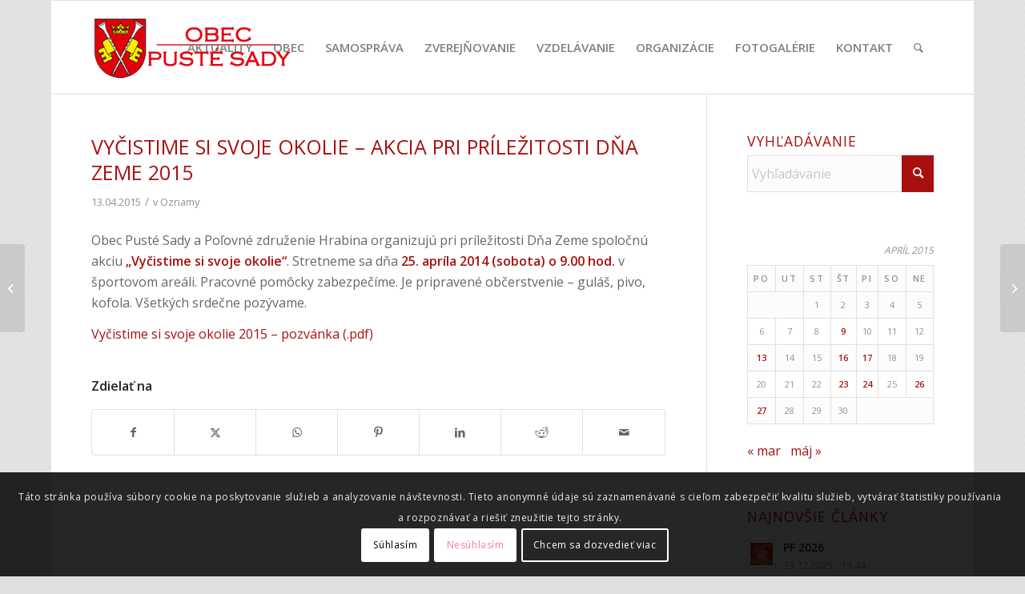

--- FILE ---
content_type: text/html; charset=UTF-8
request_url: https://obecpustesady.sk/2015/04/13/vycistime-si-svoje-okolie-akcia-pri-prilezitosti-dna-zeme-2015/
body_size: 24602
content:
<!DOCTYPE html>
<html lang="sk-SK" class="html_boxed responsive av-preloader-disabled  html_header_top html_logo_left html_main_nav_header html_menu_right html_large html_header_sticky html_header_shrinking html_mobile_menu_tablet html_header_searchicon html_content_align_center html_header_unstick_top_disabled html_header_stretch_disabled html_av-submenu-hidden html_av-submenu-display-click html_av-overlay-side html_av-overlay-side-classic html_av-submenu-noclone html_entry_id_2101 av-cookies-consent-show-message-bar av-cookies-cookie-consent-enabled av-cookies-can-opt-out av-cookies-user-silent-accept avia-cookie-check-browser-settings av-no-preview av-default-lightbox html_text_menu_active av-mobile-menu-switch-default">
<head>
<meta charset="UTF-8" />


<!-- mobile setting -->
<meta name="viewport" content="width=device-width, initial-scale=1">

<!-- Scripts/CSS and wp_head hook -->
<meta name='robots' content='index, follow, max-image-preview:large, max-snippet:-1, max-video-preview:-1' />
	<style>img:is([sizes="auto" i], [sizes^="auto," i]) { contain-intrinsic-size: 3000px 1500px }</style>
	
				<script type='text/javascript'>

				function avia_cookie_check_sessionStorage()
				{
					//	FF throws error when all cookies blocked !!
					var sessionBlocked = false;
					try
					{
						var test = sessionStorage.getItem( 'aviaCookieRefused' ) != null;
					}
					catch(e)
					{
						sessionBlocked = true;
					}

					var aviaCookieRefused = ! sessionBlocked ? sessionStorage.getItem( 'aviaCookieRefused' ) : null;

					var html = document.getElementsByTagName('html')[0];

					/**
					 * Set a class to avoid calls to sessionStorage
					 */
					if( sessionBlocked || aviaCookieRefused )
					{
						if( html.className.indexOf('av-cookies-session-refused') < 0 )
						{
							html.className += ' av-cookies-session-refused';
						}
					}

					if( sessionBlocked || aviaCookieRefused || document.cookie.match(/aviaCookieConsent/) )
					{
						if( html.className.indexOf('av-cookies-user-silent-accept') >= 0 )
						{
							 html.className = html.className.replace(/\bav-cookies-user-silent-accept\b/g, '');
						}
					}
				}

				avia_cookie_check_sessionStorage();

			</script>
			
	<!-- This site is optimized with the Yoast SEO plugin v26.5 - https://yoast.com/wordpress/plugins/seo/ -->
	<title>Vyčistime si svoje okolie - akcia pri príležitosti Dňa Zeme 2015 - Obec Pusté Sady</title>
	<link rel="canonical" href="https://obecpustesady.sk/2015/04/13/vycistime-si-svoje-okolie-akcia-pri-prilezitosti-dna-zeme-2015/" />
	<meta property="og:locale" content="sk_SK" />
	<meta property="og:type" content="article" />
	<meta property="og:title" content="Vyčistime si svoje okolie - akcia pri príležitosti Dňa Zeme 2015 - Obec Pusté Sady" />
	<meta property="og:description" content="Obec Pusté Sady a Poľovné združenie Hrabina organizujú pri príležitosti Dňa Zeme spoločnú akciu &#8222;Vyčistime si svoje okolie&#8220;. Stretneme sa dňa 25. apríla 2014 (sobota) o 9.00 hod. v športovom [&hellip;]" />
	<meta property="og:url" content="https://obecpustesady.sk/2015/04/13/vycistime-si-svoje-okolie-akcia-pri-prilezitosti-dna-zeme-2015/" />
	<meta property="og:site_name" content="Obec Pusté Sady" />
	<meta property="article:published_time" content="2015-04-13T13:26:57+00:00" />
	<meta property="article:modified_time" content="2015-04-27T13:45:41+00:00" />
	<meta property="og:image" content="https://obecpustesady.sk/wp-content/uploads/2015/04/den-zeme-featured.png" />
	<meta property="og:image:width" content="200" />
	<meta property="og:image:height" content="200" />
	<meta property="og:image:type" content="image/png" />
	<meta name="author" content="Obec Pusté Sady" />
	<meta name="twitter:card" content="summary_large_image" />
	<meta name="twitter:label1" content="Autor" />
	<meta name="twitter:data1" content="Obec Pusté Sady" />
	<script type="application/ld+json" class="yoast-schema-graph">{"@context":"https://schema.org","@graph":[{"@type":"Article","@id":"https://obecpustesady.sk/2015/04/13/vycistime-si-svoje-okolie-akcia-pri-prilezitosti-dna-zeme-2015/#article","isPartOf":{"@id":"https://obecpustesady.sk/2015/04/13/vycistime-si-svoje-okolie-akcia-pri-prilezitosti-dna-zeme-2015/"},"author":{"name":"Obec Pusté Sady","@id":"https://obecpustesady.sk/#/schema/person/e87004265d06d04cdf5ecd26826a6d05"},"headline":"Vyčistime si svoje okolie &#8211; akcia pri príležitosti Dňa Zeme 2015","datePublished":"2015-04-13T13:26:57+00:00","dateModified":"2015-04-27T13:45:41+00:00","mainEntityOfPage":{"@id":"https://obecpustesady.sk/2015/04/13/vycistime-si-svoje-okolie-akcia-pri-prilezitosti-dna-zeme-2015/"},"wordCount":80,"publisher":{"@id":"https://obecpustesady.sk/#organization"},"image":{"@id":"https://obecpustesady.sk/2015/04/13/vycistime-si-svoje-okolie-akcia-pri-prilezitosti-dna-zeme-2015/#primaryimage"},"thumbnailUrl":"https://obecpustesady.sk/wp-content/uploads/2015/04/den-zeme-featured.png","articleSection":["Oznamy"],"inLanguage":"sk-SK"},{"@type":"WebPage","@id":"https://obecpustesady.sk/2015/04/13/vycistime-si-svoje-okolie-akcia-pri-prilezitosti-dna-zeme-2015/","url":"https://obecpustesady.sk/2015/04/13/vycistime-si-svoje-okolie-akcia-pri-prilezitosti-dna-zeme-2015/","name":"Vyčistime si svoje okolie - akcia pri príležitosti Dňa Zeme 2015 - Obec Pusté Sady","isPartOf":{"@id":"https://obecpustesady.sk/#website"},"primaryImageOfPage":{"@id":"https://obecpustesady.sk/2015/04/13/vycistime-si-svoje-okolie-akcia-pri-prilezitosti-dna-zeme-2015/#primaryimage"},"image":{"@id":"https://obecpustesady.sk/2015/04/13/vycistime-si-svoje-okolie-akcia-pri-prilezitosti-dna-zeme-2015/#primaryimage"},"thumbnailUrl":"https://obecpustesady.sk/wp-content/uploads/2015/04/den-zeme-featured.png","datePublished":"2015-04-13T13:26:57+00:00","dateModified":"2015-04-27T13:45:41+00:00","breadcrumb":{"@id":"https://obecpustesady.sk/2015/04/13/vycistime-si-svoje-okolie-akcia-pri-prilezitosti-dna-zeme-2015/#breadcrumb"},"inLanguage":"sk-SK","potentialAction":[{"@type":"ReadAction","target":["https://obecpustesady.sk/2015/04/13/vycistime-si-svoje-okolie-akcia-pri-prilezitosti-dna-zeme-2015/"]}]},{"@type":"ImageObject","inLanguage":"sk-SK","@id":"https://obecpustesady.sk/2015/04/13/vycistime-si-svoje-okolie-akcia-pri-prilezitosti-dna-zeme-2015/#primaryimage","url":"https://obecpustesady.sk/wp-content/uploads/2015/04/den-zeme-featured.png","contentUrl":"https://obecpustesady.sk/wp-content/uploads/2015/04/den-zeme-featured.png","width":200,"height":200},{"@type":"BreadcrumbList","@id":"https://obecpustesady.sk/2015/04/13/vycistime-si-svoje-okolie-akcia-pri-prilezitosti-dna-zeme-2015/#breadcrumb","itemListElement":[{"@type":"ListItem","position":1,"name":"Home","item":"https://obecpustesady.sk/"},{"@type":"ListItem","position":2,"name":"Vyčistime si svoje okolie &#8211; akcia pri príležitosti Dňa Zeme 2015"}]},{"@type":"WebSite","@id":"https://obecpustesady.sk/#website","url":"https://obecpustesady.sk/","name":"Obec Pusté Sady","description":"Oficiálna stránka obce Pusté Sady","publisher":{"@id":"https://obecpustesady.sk/#organization"},"potentialAction":[{"@type":"SearchAction","target":{"@type":"EntryPoint","urlTemplate":"https://obecpustesady.sk/?s={search_term_string}"},"query-input":{"@type":"PropertyValueSpecification","valueRequired":true,"valueName":"search_term_string"}}],"inLanguage":"sk-SK"},{"@type":"Organization","@id":"https://obecpustesady.sk/#organization","name":"Obec Pusté Sady","url":"https://obecpustesady.sk/","logo":{"@type":"ImageObject","inLanguage":"sk-SK","@id":"https://obecpustesady.sk/#/schema/logo/image/","url":"https://obecpustesady.sk/wp-content/uploads/2015/02/puste-sady-featured.png","contentUrl":"https://obecpustesady.sk/wp-content/uploads/2015/02/puste-sady-featured.png","width":287,"height":287,"caption":"Obec Pusté Sady"},"image":{"@id":"https://obecpustesady.sk/#/schema/logo/image/"},"sameAs":["https://www.youtube.com/c/obecpustesadysk/"]},{"@type":"Person","@id":"https://obecpustesady.sk/#/schema/person/e87004265d06d04cdf5ecd26826a6d05","name":"Obec Pusté Sady","image":{"@type":"ImageObject","inLanguage":"sk-SK","@id":"https://obecpustesady.sk/#/schema/person/image/","url":"https://secure.gravatar.com/avatar/11de4eaeca426149725f56e8a1c2640d?s=96&d=mm&r=g","contentUrl":"https://secure.gravatar.com/avatar/11de4eaeca426149725f56e8a1c2640d?s=96&d=mm&r=g","caption":"Obec Pusté Sady"},"url":"https://obecpustesady.sk/author/obecps_admin/"}]}</script>
	<!-- / Yoast SEO plugin. -->


<link rel="alternate" type="application/rss+xml" title="RSS kanál: Obec Pusté Sady &raquo;" href="https://obecpustesady.sk/feed/" />
<link rel="alternate" type="application/rss+xml" title="RSS kanál komentárov webu Obec Pusté Sady &raquo;" href="https://obecpustesady.sk/comments/feed/" />
<link rel="alternate" type="text/calendar" title="Obec Pusté Sady &raquo; iCal Feed" href="https://obecpustesady.sk/podujatia/?ical=1" />

<!-- google webfont font replacement -->

			<script type='text/javascript'>

				(function() {

					/*	check if webfonts are disabled by user setting via cookie - or user must opt in.	*/
					var html = document.getElementsByTagName('html')[0];
					var cookie_check = html.className.indexOf('av-cookies-needs-opt-in') >= 0 || html.className.indexOf('av-cookies-can-opt-out') >= 0;
					var allow_continue = true;
					var silent_accept_cookie = html.className.indexOf('av-cookies-user-silent-accept') >= 0;

					if( cookie_check && ! silent_accept_cookie )
					{
						if( ! document.cookie.match(/aviaCookieConsent/) || html.className.indexOf('av-cookies-session-refused') >= 0 )
						{
							allow_continue = false;
						}
						else
						{
							if( ! document.cookie.match(/aviaPrivacyRefuseCookiesHideBar/) )
							{
								allow_continue = false;
							}
							else if( ! document.cookie.match(/aviaPrivacyEssentialCookiesEnabled/) )
							{
								allow_continue = false;
							}
							else if( document.cookie.match(/aviaPrivacyGoogleWebfontsDisabled/) )
							{
								allow_continue = false;
							}
						}
					}

					if( allow_continue )
					{
						var f = document.createElement('link');

						f.type 	= 'text/css';
						f.rel 	= 'stylesheet';
						f.href 	= 'https://fonts.googleapis.com/css?family=Open+Sans:400,600&display=auto';
						f.id 	= 'avia-google-webfont';

						document.getElementsByTagName('head')[0].appendChild(f);
					}
				})();

			</script>
			<script type="text/javascript">
/* <![CDATA[ */
window._wpemojiSettings = {"baseUrl":"https:\/\/s.w.org\/images\/core\/emoji\/15.0.3\/72x72\/","ext":".png","svgUrl":"https:\/\/s.w.org\/images\/core\/emoji\/15.0.3\/svg\/","svgExt":".svg","source":{"concatemoji":"https:\/\/obecpustesady.sk\/wp-includes\/js\/wp-emoji-release.min.js?ver=58b4ef746762fecaa03c75c697ec44f9"}};
/*! This file is auto-generated */
!function(i,n){var o,s,e;function c(e){try{var t={supportTests:e,timestamp:(new Date).valueOf()};sessionStorage.setItem(o,JSON.stringify(t))}catch(e){}}function p(e,t,n){e.clearRect(0,0,e.canvas.width,e.canvas.height),e.fillText(t,0,0);var t=new Uint32Array(e.getImageData(0,0,e.canvas.width,e.canvas.height).data),r=(e.clearRect(0,0,e.canvas.width,e.canvas.height),e.fillText(n,0,0),new Uint32Array(e.getImageData(0,0,e.canvas.width,e.canvas.height).data));return t.every(function(e,t){return e===r[t]})}function u(e,t,n){switch(t){case"flag":return n(e,"\ud83c\udff3\ufe0f\u200d\u26a7\ufe0f","\ud83c\udff3\ufe0f\u200b\u26a7\ufe0f")?!1:!n(e,"\ud83c\uddfa\ud83c\uddf3","\ud83c\uddfa\u200b\ud83c\uddf3")&&!n(e,"\ud83c\udff4\udb40\udc67\udb40\udc62\udb40\udc65\udb40\udc6e\udb40\udc67\udb40\udc7f","\ud83c\udff4\u200b\udb40\udc67\u200b\udb40\udc62\u200b\udb40\udc65\u200b\udb40\udc6e\u200b\udb40\udc67\u200b\udb40\udc7f");case"emoji":return!n(e,"\ud83d\udc26\u200d\u2b1b","\ud83d\udc26\u200b\u2b1b")}return!1}function f(e,t,n){var r="undefined"!=typeof WorkerGlobalScope&&self instanceof WorkerGlobalScope?new OffscreenCanvas(300,150):i.createElement("canvas"),a=r.getContext("2d",{willReadFrequently:!0}),o=(a.textBaseline="top",a.font="600 32px Arial",{});return e.forEach(function(e){o[e]=t(a,e,n)}),o}function t(e){var t=i.createElement("script");t.src=e,t.defer=!0,i.head.appendChild(t)}"undefined"!=typeof Promise&&(o="wpEmojiSettingsSupports",s=["flag","emoji"],n.supports={everything:!0,everythingExceptFlag:!0},e=new Promise(function(e){i.addEventListener("DOMContentLoaded",e,{once:!0})}),new Promise(function(t){var n=function(){try{var e=JSON.parse(sessionStorage.getItem(o));if("object"==typeof e&&"number"==typeof e.timestamp&&(new Date).valueOf()<e.timestamp+604800&&"object"==typeof e.supportTests)return e.supportTests}catch(e){}return null}();if(!n){if("undefined"!=typeof Worker&&"undefined"!=typeof OffscreenCanvas&&"undefined"!=typeof URL&&URL.createObjectURL&&"undefined"!=typeof Blob)try{var e="postMessage("+f.toString()+"("+[JSON.stringify(s),u.toString(),p.toString()].join(",")+"));",r=new Blob([e],{type:"text/javascript"}),a=new Worker(URL.createObjectURL(r),{name:"wpTestEmojiSupports"});return void(a.onmessage=function(e){c(n=e.data),a.terminate(),t(n)})}catch(e){}c(n=f(s,u,p))}t(n)}).then(function(e){for(var t in e)n.supports[t]=e[t],n.supports.everything=n.supports.everything&&n.supports[t],"flag"!==t&&(n.supports.everythingExceptFlag=n.supports.everythingExceptFlag&&n.supports[t]);n.supports.everythingExceptFlag=n.supports.everythingExceptFlag&&!n.supports.flag,n.DOMReady=!1,n.readyCallback=function(){n.DOMReady=!0}}).then(function(){return e}).then(function(){var e;n.supports.everything||(n.readyCallback(),(e=n.source||{}).concatemoji?t(e.concatemoji):e.wpemoji&&e.twemoji&&(t(e.twemoji),t(e.wpemoji)))}))}((window,document),window._wpemojiSettings);
/* ]]> */
</script>
<link rel='stylesheet' id='avia-grid-css' href='https://obecpustesady.sk/wp-content/themes/enfold/css/grid.css?ver=6.0.9' type='text/css' media='all' />
<link rel='stylesheet' id='avia-base-css' href='https://obecpustesady.sk/wp-content/themes/enfold/css/base.css?ver=6.0.9' type='text/css' media='all' />
<link rel='stylesheet' id='avia-layout-css' href='https://obecpustesady.sk/wp-content/themes/enfold/css/layout.css?ver=6.0.9' type='text/css' media='all' />
<link rel='stylesheet' id='avia-module-audioplayer-css' href='https://obecpustesady.sk/wp-content/themes/enfold/config-templatebuilder/avia-shortcodes/audio-player/audio-player.css?ver=6.0.9' type='text/css' media='all' />
<link rel='stylesheet' id='avia-module-blog-css' href='https://obecpustesady.sk/wp-content/themes/enfold/config-templatebuilder/avia-shortcodes/blog/blog.css?ver=6.0.9' type='text/css' media='all' />
<link rel='stylesheet' id='avia-module-postslider-css' href='https://obecpustesady.sk/wp-content/themes/enfold/config-templatebuilder/avia-shortcodes/postslider/postslider.css?ver=6.0.9' type='text/css' media='all' />
<link rel='stylesheet' id='avia-module-button-css' href='https://obecpustesady.sk/wp-content/themes/enfold/config-templatebuilder/avia-shortcodes/buttons/buttons.css?ver=6.0.9' type='text/css' media='all' />
<link rel='stylesheet' id='avia-module-buttonrow-css' href='https://obecpustesady.sk/wp-content/themes/enfold/config-templatebuilder/avia-shortcodes/buttonrow/buttonrow.css?ver=6.0.9' type='text/css' media='all' />
<link rel='stylesheet' id='avia-module-button-fullwidth-css' href='https://obecpustesady.sk/wp-content/themes/enfold/config-templatebuilder/avia-shortcodes/buttons_fullwidth/buttons_fullwidth.css?ver=6.0.9' type='text/css' media='all' />
<link rel='stylesheet' id='avia-module-catalogue-css' href='https://obecpustesady.sk/wp-content/themes/enfold/config-templatebuilder/avia-shortcodes/catalogue/catalogue.css?ver=6.0.9' type='text/css' media='all' />
<link rel='stylesheet' id='avia-module-comments-css' href='https://obecpustesady.sk/wp-content/themes/enfold/config-templatebuilder/avia-shortcodes/comments/comments.css?ver=6.0.9' type='text/css' media='all' />
<link rel='stylesheet' id='avia-module-contact-css' href='https://obecpustesady.sk/wp-content/themes/enfold/config-templatebuilder/avia-shortcodes/contact/contact.css?ver=6.0.9' type='text/css' media='all' />
<link rel='stylesheet' id='avia-module-slideshow-css' href='https://obecpustesady.sk/wp-content/themes/enfold/config-templatebuilder/avia-shortcodes/slideshow/slideshow.css?ver=6.0.9' type='text/css' media='all' />
<link rel='stylesheet' id='avia-module-slideshow-contentpartner-css' href='https://obecpustesady.sk/wp-content/themes/enfold/config-templatebuilder/avia-shortcodes/contentslider/contentslider.css?ver=6.0.9' type='text/css' media='all' />
<link rel='stylesheet' id='avia-module-countdown-css' href='https://obecpustesady.sk/wp-content/themes/enfold/config-templatebuilder/avia-shortcodes/countdown/countdown.css?ver=6.0.9' type='text/css' media='all' />
<link rel='stylesheet' id='avia-module-dynamic-field-css' href='https://obecpustesady.sk/wp-content/themes/enfold/config-templatebuilder/avia-shortcodes/dynamic_field/dynamic_field.css?ver=6.0.9' type='text/css' media='all' />
<link rel='stylesheet' id='avia-module-events-upcoming-css' href='https://obecpustesady.sk/wp-content/themes/enfold/config-templatebuilder/avia-shortcodes/events_upcoming/events_upcoming.css?ver=6.0.9' type='text/css' media='all' />
<link rel='stylesheet' id='avia-module-gallery-css' href='https://obecpustesady.sk/wp-content/themes/enfold/config-templatebuilder/avia-shortcodes/gallery/gallery.css?ver=6.0.9' type='text/css' media='all' />
<link rel='stylesheet' id='avia-module-gallery-hor-css' href='https://obecpustesady.sk/wp-content/themes/enfold/config-templatebuilder/avia-shortcodes/gallery_horizontal/gallery_horizontal.css?ver=6.0.9' type='text/css' media='all' />
<link rel='stylesheet' id='avia-module-maps-css' href='https://obecpustesady.sk/wp-content/themes/enfold/config-templatebuilder/avia-shortcodes/google_maps/google_maps.css?ver=6.0.9' type='text/css' media='all' />
<link rel='stylesheet' id='avia-module-gridrow-css' href='https://obecpustesady.sk/wp-content/themes/enfold/config-templatebuilder/avia-shortcodes/grid_row/grid_row.css?ver=6.0.9' type='text/css' media='all' />
<link rel='stylesheet' id='avia-module-heading-css' href='https://obecpustesady.sk/wp-content/themes/enfold/config-templatebuilder/avia-shortcodes/heading/heading.css?ver=6.0.9' type='text/css' media='all' />
<link rel='stylesheet' id='avia-module-rotator-css' href='https://obecpustesady.sk/wp-content/themes/enfold/config-templatebuilder/avia-shortcodes/headline_rotator/headline_rotator.css?ver=6.0.9' type='text/css' media='all' />
<link rel='stylesheet' id='avia-module-hr-css' href='https://obecpustesady.sk/wp-content/themes/enfold/config-templatebuilder/avia-shortcodes/hr/hr.css?ver=6.0.9' type='text/css' media='all' />
<link rel='stylesheet' id='avia-module-icon-css' href='https://obecpustesady.sk/wp-content/themes/enfold/config-templatebuilder/avia-shortcodes/icon/icon.css?ver=6.0.9' type='text/css' media='all' />
<link rel='stylesheet' id='avia-module-icon-circles-css' href='https://obecpustesady.sk/wp-content/themes/enfold/config-templatebuilder/avia-shortcodes/icon_circles/icon_circles.css?ver=6.0.9' type='text/css' media='all' />
<link rel='stylesheet' id='avia-module-iconbox-css' href='https://obecpustesady.sk/wp-content/themes/enfold/config-templatebuilder/avia-shortcodes/iconbox/iconbox.css?ver=6.0.9' type='text/css' media='all' />
<link rel='stylesheet' id='avia-module-icongrid-css' href='https://obecpustesady.sk/wp-content/themes/enfold/config-templatebuilder/avia-shortcodes/icongrid/icongrid.css?ver=6.0.9' type='text/css' media='all' />
<link rel='stylesheet' id='avia-module-iconlist-css' href='https://obecpustesady.sk/wp-content/themes/enfold/config-templatebuilder/avia-shortcodes/iconlist/iconlist.css?ver=6.0.9' type='text/css' media='all' />
<link rel='stylesheet' id='avia-module-image-css' href='https://obecpustesady.sk/wp-content/themes/enfold/config-templatebuilder/avia-shortcodes/image/image.css?ver=6.0.9' type='text/css' media='all' />
<link rel='stylesheet' id='avia-module-image-diff-css' href='https://obecpustesady.sk/wp-content/themes/enfold/config-templatebuilder/avia-shortcodes/image_diff/image_diff.css?ver=6.0.9' type='text/css' media='all' />
<link rel='stylesheet' id='avia-module-hotspot-css' href='https://obecpustesady.sk/wp-content/themes/enfold/config-templatebuilder/avia-shortcodes/image_hotspots/image_hotspots.css?ver=6.0.9' type='text/css' media='all' />
<link rel='stylesheet' id='avia-module-sc-lottie-animation-css' href='https://obecpustesady.sk/wp-content/themes/enfold/config-templatebuilder/avia-shortcodes/lottie_animation/lottie_animation.css?ver=6.0.9' type='text/css' media='all' />
<link rel='stylesheet' id='avia-module-magazine-css' href='https://obecpustesady.sk/wp-content/themes/enfold/config-templatebuilder/avia-shortcodes/magazine/magazine.css?ver=6.0.9' type='text/css' media='all' />
<link rel='stylesheet' id='avia-module-masonry-css' href='https://obecpustesady.sk/wp-content/themes/enfold/config-templatebuilder/avia-shortcodes/masonry_entries/masonry_entries.css?ver=6.0.9' type='text/css' media='all' />
<link rel='stylesheet' id='avia-siteloader-css' href='https://obecpustesady.sk/wp-content/themes/enfold/css/avia-snippet-site-preloader.css?ver=6.0.9' type='text/css' media='all' />
<link rel='stylesheet' id='avia-module-menu-css' href='https://obecpustesady.sk/wp-content/themes/enfold/config-templatebuilder/avia-shortcodes/menu/menu.css?ver=6.0.9' type='text/css' media='all' />
<link rel='stylesheet' id='avia-module-notification-css' href='https://obecpustesady.sk/wp-content/themes/enfold/config-templatebuilder/avia-shortcodes/notification/notification.css?ver=6.0.9' type='text/css' media='all' />
<link rel='stylesheet' id='avia-module-numbers-css' href='https://obecpustesady.sk/wp-content/themes/enfold/config-templatebuilder/avia-shortcodes/numbers/numbers.css?ver=6.0.9' type='text/css' media='all' />
<link rel='stylesheet' id='avia-module-portfolio-css' href='https://obecpustesady.sk/wp-content/themes/enfold/config-templatebuilder/avia-shortcodes/portfolio/portfolio.css?ver=6.0.9' type='text/css' media='all' />
<link rel='stylesheet' id='avia-module-post-metadata-css' href='https://obecpustesady.sk/wp-content/themes/enfold/config-templatebuilder/avia-shortcodes/post_metadata/post_metadata.css?ver=6.0.9' type='text/css' media='all' />
<link rel='stylesheet' id='avia-module-progress-bar-css' href='https://obecpustesady.sk/wp-content/themes/enfold/config-templatebuilder/avia-shortcodes/progressbar/progressbar.css?ver=6.0.9' type='text/css' media='all' />
<link rel='stylesheet' id='avia-module-promobox-css' href='https://obecpustesady.sk/wp-content/themes/enfold/config-templatebuilder/avia-shortcodes/promobox/promobox.css?ver=6.0.9' type='text/css' media='all' />
<link rel='stylesheet' id='avia-sc-search-css' href='https://obecpustesady.sk/wp-content/themes/enfold/config-templatebuilder/avia-shortcodes/search/search.css?ver=6.0.9' type='text/css' media='all' />
<link rel='stylesheet' id='avia-module-slideshow-accordion-css' href='https://obecpustesady.sk/wp-content/themes/enfold/config-templatebuilder/avia-shortcodes/slideshow_accordion/slideshow_accordion.css?ver=6.0.9' type='text/css' media='all' />
<link rel='stylesheet' id='avia-module-slideshow-feature-image-css' href='https://obecpustesady.sk/wp-content/themes/enfold/config-templatebuilder/avia-shortcodes/slideshow_feature_image/slideshow_feature_image.css?ver=6.0.9' type='text/css' media='all' />
<link rel='stylesheet' id='avia-module-slideshow-fullsize-css' href='https://obecpustesady.sk/wp-content/themes/enfold/config-templatebuilder/avia-shortcodes/slideshow_fullsize/slideshow_fullsize.css?ver=6.0.9' type='text/css' media='all' />
<link rel='stylesheet' id='avia-module-slideshow-fullscreen-css' href='https://obecpustesady.sk/wp-content/themes/enfold/config-templatebuilder/avia-shortcodes/slideshow_fullscreen/slideshow_fullscreen.css?ver=6.0.9' type='text/css' media='all' />
<link rel='stylesheet' id='avia-module-slideshow-ls-css' href='https://obecpustesady.sk/wp-content/themes/enfold/config-templatebuilder/avia-shortcodes/slideshow_layerslider/slideshow_layerslider.css?ver=6.0.9' type='text/css' media='all' />
<link rel='stylesheet' id='avia-module-social-css' href='https://obecpustesady.sk/wp-content/themes/enfold/config-templatebuilder/avia-shortcodes/social_share/social_share.css?ver=6.0.9' type='text/css' media='all' />
<link rel='stylesheet' id='avia-module-tabsection-css' href='https://obecpustesady.sk/wp-content/themes/enfold/config-templatebuilder/avia-shortcodes/tab_section/tab_section.css?ver=6.0.9' type='text/css' media='all' />
<link rel='stylesheet' id='avia-module-table-css' href='https://obecpustesady.sk/wp-content/themes/enfold/config-templatebuilder/avia-shortcodes/table/table.css?ver=6.0.9' type='text/css' media='all' />
<link rel='stylesheet' id='avia-module-tabs-css' href='https://obecpustesady.sk/wp-content/themes/enfold/config-templatebuilder/avia-shortcodes/tabs/tabs.css?ver=6.0.9' type='text/css' media='all' />
<link rel='stylesheet' id='avia-module-team-css' href='https://obecpustesady.sk/wp-content/themes/enfold/config-templatebuilder/avia-shortcodes/team/team.css?ver=6.0.9' type='text/css' media='all' />
<link rel='stylesheet' id='avia-module-testimonials-css' href='https://obecpustesady.sk/wp-content/themes/enfold/config-templatebuilder/avia-shortcodes/testimonials/testimonials.css?ver=6.0.9' type='text/css' media='all' />
<link rel='stylesheet' id='avia-module-timeline-css' href='https://obecpustesady.sk/wp-content/themes/enfold/config-templatebuilder/avia-shortcodes/timeline/timeline.css?ver=6.0.9' type='text/css' media='all' />
<link rel='stylesheet' id='avia-module-toggles-css' href='https://obecpustesady.sk/wp-content/themes/enfold/config-templatebuilder/avia-shortcodes/toggles/toggles.css?ver=6.0.9' type='text/css' media='all' />
<link rel='stylesheet' id='avia-module-video-css' href='https://obecpustesady.sk/wp-content/themes/enfold/config-templatebuilder/avia-shortcodes/video/video.css?ver=6.0.9' type='text/css' media='all' />
<style id='wp-emoji-styles-inline-css' type='text/css'>

	img.wp-smiley, img.emoji {
		display: inline !important;
		border: none !important;
		box-shadow: none !important;
		height: 1em !important;
		width: 1em !important;
		margin: 0 0.07em !important;
		vertical-align: -0.1em !important;
		background: none !important;
		padding: 0 !important;
	}
</style>
<link rel='stylesheet' id='wp-block-library-css' href='https://obecpustesady.sk/wp-includes/css/dist/block-library/style.min.css?ver=58b4ef746762fecaa03c75c697ec44f9' type='text/css' media='all' />
<style id='global-styles-inline-css' type='text/css'>
:root{--wp--preset--aspect-ratio--square: 1;--wp--preset--aspect-ratio--4-3: 4/3;--wp--preset--aspect-ratio--3-4: 3/4;--wp--preset--aspect-ratio--3-2: 3/2;--wp--preset--aspect-ratio--2-3: 2/3;--wp--preset--aspect-ratio--16-9: 16/9;--wp--preset--aspect-ratio--9-16: 9/16;--wp--preset--color--black: #000000;--wp--preset--color--cyan-bluish-gray: #abb8c3;--wp--preset--color--white: #ffffff;--wp--preset--color--pale-pink: #f78da7;--wp--preset--color--vivid-red: #cf2e2e;--wp--preset--color--luminous-vivid-orange: #ff6900;--wp--preset--color--luminous-vivid-amber: #fcb900;--wp--preset--color--light-green-cyan: #7bdcb5;--wp--preset--color--vivid-green-cyan: #00d084;--wp--preset--color--pale-cyan-blue: #8ed1fc;--wp--preset--color--vivid-cyan-blue: #0693e3;--wp--preset--color--vivid-purple: #9b51e0;--wp--preset--color--metallic-red: #b02b2c;--wp--preset--color--maximum-yellow-red: #edae44;--wp--preset--color--yellow-sun: #eeee22;--wp--preset--color--palm-leaf: #83a846;--wp--preset--color--aero: #7bb0e7;--wp--preset--color--old-lavender: #745f7e;--wp--preset--color--steel-teal: #5f8789;--wp--preset--color--raspberry-pink: #d65799;--wp--preset--color--medium-turquoise: #4ecac2;--wp--preset--gradient--vivid-cyan-blue-to-vivid-purple: linear-gradient(135deg,rgba(6,147,227,1) 0%,rgb(155,81,224) 100%);--wp--preset--gradient--light-green-cyan-to-vivid-green-cyan: linear-gradient(135deg,rgb(122,220,180) 0%,rgb(0,208,130) 100%);--wp--preset--gradient--luminous-vivid-amber-to-luminous-vivid-orange: linear-gradient(135deg,rgba(252,185,0,1) 0%,rgba(255,105,0,1) 100%);--wp--preset--gradient--luminous-vivid-orange-to-vivid-red: linear-gradient(135deg,rgba(255,105,0,1) 0%,rgb(207,46,46) 100%);--wp--preset--gradient--very-light-gray-to-cyan-bluish-gray: linear-gradient(135deg,rgb(238,238,238) 0%,rgb(169,184,195) 100%);--wp--preset--gradient--cool-to-warm-spectrum: linear-gradient(135deg,rgb(74,234,220) 0%,rgb(151,120,209) 20%,rgb(207,42,186) 40%,rgb(238,44,130) 60%,rgb(251,105,98) 80%,rgb(254,248,76) 100%);--wp--preset--gradient--blush-light-purple: linear-gradient(135deg,rgb(255,206,236) 0%,rgb(152,150,240) 100%);--wp--preset--gradient--blush-bordeaux: linear-gradient(135deg,rgb(254,205,165) 0%,rgb(254,45,45) 50%,rgb(107,0,62) 100%);--wp--preset--gradient--luminous-dusk: linear-gradient(135deg,rgb(255,203,112) 0%,rgb(199,81,192) 50%,rgb(65,88,208) 100%);--wp--preset--gradient--pale-ocean: linear-gradient(135deg,rgb(255,245,203) 0%,rgb(182,227,212) 50%,rgb(51,167,181) 100%);--wp--preset--gradient--electric-grass: linear-gradient(135deg,rgb(202,248,128) 0%,rgb(113,206,126) 100%);--wp--preset--gradient--midnight: linear-gradient(135deg,rgb(2,3,129) 0%,rgb(40,116,252) 100%);--wp--preset--font-size--small: 1rem;--wp--preset--font-size--medium: 1.125rem;--wp--preset--font-size--large: 1.75rem;--wp--preset--font-size--x-large: clamp(1.75rem, 3vw, 2.25rem);--wp--preset--spacing--20: 0.44rem;--wp--preset--spacing--30: 0.67rem;--wp--preset--spacing--40: 1rem;--wp--preset--spacing--50: 1.5rem;--wp--preset--spacing--60: 2.25rem;--wp--preset--spacing--70: 3.38rem;--wp--preset--spacing--80: 5.06rem;--wp--preset--shadow--natural: 6px 6px 9px rgba(0, 0, 0, 0.2);--wp--preset--shadow--deep: 12px 12px 50px rgba(0, 0, 0, 0.4);--wp--preset--shadow--sharp: 6px 6px 0px rgba(0, 0, 0, 0.2);--wp--preset--shadow--outlined: 6px 6px 0px -3px rgba(255, 255, 255, 1), 6px 6px rgba(0, 0, 0, 1);--wp--preset--shadow--crisp: 6px 6px 0px rgba(0, 0, 0, 1);}:root { --wp--style--global--content-size: 800px;--wp--style--global--wide-size: 1130px; }:where(body) { margin: 0; }.wp-site-blocks > .alignleft { float: left; margin-right: 2em; }.wp-site-blocks > .alignright { float: right; margin-left: 2em; }.wp-site-blocks > .aligncenter { justify-content: center; margin-left: auto; margin-right: auto; }:where(.is-layout-flex){gap: 0.5em;}:where(.is-layout-grid){gap: 0.5em;}.is-layout-flow > .alignleft{float: left;margin-inline-start: 0;margin-inline-end: 2em;}.is-layout-flow > .alignright{float: right;margin-inline-start: 2em;margin-inline-end: 0;}.is-layout-flow > .aligncenter{margin-left: auto !important;margin-right: auto !important;}.is-layout-constrained > .alignleft{float: left;margin-inline-start: 0;margin-inline-end: 2em;}.is-layout-constrained > .alignright{float: right;margin-inline-start: 2em;margin-inline-end: 0;}.is-layout-constrained > .aligncenter{margin-left: auto !important;margin-right: auto !important;}.is-layout-constrained > :where(:not(.alignleft):not(.alignright):not(.alignfull)){max-width: var(--wp--style--global--content-size);margin-left: auto !important;margin-right: auto !important;}.is-layout-constrained > .alignwide{max-width: var(--wp--style--global--wide-size);}body .is-layout-flex{display: flex;}.is-layout-flex{flex-wrap: wrap;align-items: center;}.is-layout-flex > :is(*, div){margin: 0;}body .is-layout-grid{display: grid;}.is-layout-grid > :is(*, div){margin: 0;}body{padding-top: 0px;padding-right: 0px;padding-bottom: 0px;padding-left: 0px;}a:where(:not(.wp-element-button)){text-decoration: underline;}:root :where(.wp-element-button, .wp-block-button__link){background-color: #32373c;border-width: 0;color: #fff;font-family: inherit;font-size: inherit;line-height: inherit;padding: calc(0.667em + 2px) calc(1.333em + 2px);text-decoration: none;}.has-black-color{color: var(--wp--preset--color--black) !important;}.has-cyan-bluish-gray-color{color: var(--wp--preset--color--cyan-bluish-gray) !important;}.has-white-color{color: var(--wp--preset--color--white) !important;}.has-pale-pink-color{color: var(--wp--preset--color--pale-pink) !important;}.has-vivid-red-color{color: var(--wp--preset--color--vivid-red) !important;}.has-luminous-vivid-orange-color{color: var(--wp--preset--color--luminous-vivid-orange) !important;}.has-luminous-vivid-amber-color{color: var(--wp--preset--color--luminous-vivid-amber) !important;}.has-light-green-cyan-color{color: var(--wp--preset--color--light-green-cyan) !important;}.has-vivid-green-cyan-color{color: var(--wp--preset--color--vivid-green-cyan) !important;}.has-pale-cyan-blue-color{color: var(--wp--preset--color--pale-cyan-blue) !important;}.has-vivid-cyan-blue-color{color: var(--wp--preset--color--vivid-cyan-blue) !important;}.has-vivid-purple-color{color: var(--wp--preset--color--vivid-purple) !important;}.has-metallic-red-color{color: var(--wp--preset--color--metallic-red) !important;}.has-maximum-yellow-red-color{color: var(--wp--preset--color--maximum-yellow-red) !important;}.has-yellow-sun-color{color: var(--wp--preset--color--yellow-sun) !important;}.has-palm-leaf-color{color: var(--wp--preset--color--palm-leaf) !important;}.has-aero-color{color: var(--wp--preset--color--aero) !important;}.has-old-lavender-color{color: var(--wp--preset--color--old-lavender) !important;}.has-steel-teal-color{color: var(--wp--preset--color--steel-teal) !important;}.has-raspberry-pink-color{color: var(--wp--preset--color--raspberry-pink) !important;}.has-medium-turquoise-color{color: var(--wp--preset--color--medium-turquoise) !important;}.has-black-background-color{background-color: var(--wp--preset--color--black) !important;}.has-cyan-bluish-gray-background-color{background-color: var(--wp--preset--color--cyan-bluish-gray) !important;}.has-white-background-color{background-color: var(--wp--preset--color--white) !important;}.has-pale-pink-background-color{background-color: var(--wp--preset--color--pale-pink) !important;}.has-vivid-red-background-color{background-color: var(--wp--preset--color--vivid-red) !important;}.has-luminous-vivid-orange-background-color{background-color: var(--wp--preset--color--luminous-vivid-orange) !important;}.has-luminous-vivid-amber-background-color{background-color: var(--wp--preset--color--luminous-vivid-amber) !important;}.has-light-green-cyan-background-color{background-color: var(--wp--preset--color--light-green-cyan) !important;}.has-vivid-green-cyan-background-color{background-color: var(--wp--preset--color--vivid-green-cyan) !important;}.has-pale-cyan-blue-background-color{background-color: var(--wp--preset--color--pale-cyan-blue) !important;}.has-vivid-cyan-blue-background-color{background-color: var(--wp--preset--color--vivid-cyan-blue) !important;}.has-vivid-purple-background-color{background-color: var(--wp--preset--color--vivid-purple) !important;}.has-metallic-red-background-color{background-color: var(--wp--preset--color--metallic-red) !important;}.has-maximum-yellow-red-background-color{background-color: var(--wp--preset--color--maximum-yellow-red) !important;}.has-yellow-sun-background-color{background-color: var(--wp--preset--color--yellow-sun) !important;}.has-palm-leaf-background-color{background-color: var(--wp--preset--color--palm-leaf) !important;}.has-aero-background-color{background-color: var(--wp--preset--color--aero) !important;}.has-old-lavender-background-color{background-color: var(--wp--preset--color--old-lavender) !important;}.has-steel-teal-background-color{background-color: var(--wp--preset--color--steel-teal) !important;}.has-raspberry-pink-background-color{background-color: var(--wp--preset--color--raspberry-pink) !important;}.has-medium-turquoise-background-color{background-color: var(--wp--preset--color--medium-turquoise) !important;}.has-black-border-color{border-color: var(--wp--preset--color--black) !important;}.has-cyan-bluish-gray-border-color{border-color: var(--wp--preset--color--cyan-bluish-gray) !important;}.has-white-border-color{border-color: var(--wp--preset--color--white) !important;}.has-pale-pink-border-color{border-color: var(--wp--preset--color--pale-pink) !important;}.has-vivid-red-border-color{border-color: var(--wp--preset--color--vivid-red) !important;}.has-luminous-vivid-orange-border-color{border-color: var(--wp--preset--color--luminous-vivid-orange) !important;}.has-luminous-vivid-amber-border-color{border-color: var(--wp--preset--color--luminous-vivid-amber) !important;}.has-light-green-cyan-border-color{border-color: var(--wp--preset--color--light-green-cyan) !important;}.has-vivid-green-cyan-border-color{border-color: var(--wp--preset--color--vivid-green-cyan) !important;}.has-pale-cyan-blue-border-color{border-color: var(--wp--preset--color--pale-cyan-blue) !important;}.has-vivid-cyan-blue-border-color{border-color: var(--wp--preset--color--vivid-cyan-blue) !important;}.has-vivid-purple-border-color{border-color: var(--wp--preset--color--vivid-purple) !important;}.has-metallic-red-border-color{border-color: var(--wp--preset--color--metallic-red) !important;}.has-maximum-yellow-red-border-color{border-color: var(--wp--preset--color--maximum-yellow-red) !important;}.has-yellow-sun-border-color{border-color: var(--wp--preset--color--yellow-sun) !important;}.has-palm-leaf-border-color{border-color: var(--wp--preset--color--palm-leaf) !important;}.has-aero-border-color{border-color: var(--wp--preset--color--aero) !important;}.has-old-lavender-border-color{border-color: var(--wp--preset--color--old-lavender) !important;}.has-steel-teal-border-color{border-color: var(--wp--preset--color--steel-teal) !important;}.has-raspberry-pink-border-color{border-color: var(--wp--preset--color--raspberry-pink) !important;}.has-medium-turquoise-border-color{border-color: var(--wp--preset--color--medium-turquoise) !important;}.has-vivid-cyan-blue-to-vivid-purple-gradient-background{background: var(--wp--preset--gradient--vivid-cyan-blue-to-vivid-purple) !important;}.has-light-green-cyan-to-vivid-green-cyan-gradient-background{background: var(--wp--preset--gradient--light-green-cyan-to-vivid-green-cyan) !important;}.has-luminous-vivid-amber-to-luminous-vivid-orange-gradient-background{background: var(--wp--preset--gradient--luminous-vivid-amber-to-luminous-vivid-orange) !important;}.has-luminous-vivid-orange-to-vivid-red-gradient-background{background: var(--wp--preset--gradient--luminous-vivid-orange-to-vivid-red) !important;}.has-very-light-gray-to-cyan-bluish-gray-gradient-background{background: var(--wp--preset--gradient--very-light-gray-to-cyan-bluish-gray) !important;}.has-cool-to-warm-spectrum-gradient-background{background: var(--wp--preset--gradient--cool-to-warm-spectrum) !important;}.has-blush-light-purple-gradient-background{background: var(--wp--preset--gradient--blush-light-purple) !important;}.has-blush-bordeaux-gradient-background{background: var(--wp--preset--gradient--blush-bordeaux) !important;}.has-luminous-dusk-gradient-background{background: var(--wp--preset--gradient--luminous-dusk) !important;}.has-pale-ocean-gradient-background{background: var(--wp--preset--gradient--pale-ocean) !important;}.has-electric-grass-gradient-background{background: var(--wp--preset--gradient--electric-grass) !important;}.has-midnight-gradient-background{background: var(--wp--preset--gradient--midnight) !important;}.has-small-font-size{font-size: var(--wp--preset--font-size--small) !important;}.has-medium-font-size{font-size: var(--wp--preset--font-size--medium) !important;}.has-large-font-size{font-size: var(--wp--preset--font-size--large) !important;}.has-x-large-font-size{font-size: var(--wp--preset--font-size--x-large) !important;}
:where(.wp-block-post-template.is-layout-flex){gap: 1.25em;}:where(.wp-block-post-template.is-layout-grid){gap: 1.25em;}
:where(.wp-block-columns.is-layout-flex){gap: 2em;}:where(.wp-block-columns.is-layout-grid){gap: 2em;}
:root :where(.wp-block-pullquote){font-size: 1.5em;line-height: 1.6;}
</style>
<link rel='stylesheet' id='wpsms-front-css' href='https://obecpustesady.sk/wp-content/plugins/wp-sms/assets/css/front-styles.css?ver=6.9.10' type='text/css' media='all' />
<link rel='stylesheet' id='avia-scs-css' href='https://obecpustesady.sk/wp-content/themes/enfold/css/shortcodes.css?ver=6.0.9' type='text/css' media='all' />
<link rel='stylesheet' id='avia-fold-unfold-css' href='https://obecpustesady.sk/wp-content/themes/enfold/css/avia-snippet-fold-unfold.css?ver=6.0.9' type='text/css' media='all' />
<link rel='stylesheet' id='avia-popup-css-css' href='https://obecpustesady.sk/wp-content/themes/enfold/js/aviapopup/magnific-popup.min.css?ver=6.0.9' type='text/css' media='screen' />
<link rel='stylesheet' id='avia-lightbox-css' href='https://obecpustesady.sk/wp-content/themes/enfold/css/avia-snippet-lightbox.css?ver=6.0.9' type='text/css' media='screen' />
<link rel='stylesheet' id='avia-widget-css-css' href='https://obecpustesady.sk/wp-content/themes/enfold/css/avia-snippet-widget.css?ver=6.0.9' type='text/css' media='screen' />
<link rel='stylesheet' id='avia-dynamic-css' href='https://obecpustesady.sk/wp-content/uploads/dynamic_avia/enfold_child.css?ver=693013b812331' type='text/css' media='all' />
<link rel='stylesheet' id='avia-custom-css' href='https://obecpustesady.sk/wp-content/themes/enfold/css/custom.css?ver=6.0.9' type='text/css' media='all' />
<link rel='stylesheet' id='avia-style-css' href='https://obecpustesady.sk/wp-content/themes/enfold-child/style.css?ver=6.0.9' type='text/css' media='all' />
<link rel='stylesheet' id='tablepress-default-css' href='https://obecpustesady.sk/wp-content/tablepress-combined.min.css?ver=22' type='text/css' media='all' />
<link rel='stylesheet' id='avia-events-cal-css' href='https://obecpustesady.sk/wp-content/themes/enfold/config-events-calendar/event-mod.css?ver=6.0.9' type='text/css' media='all' />
<link rel='stylesheet' id='avia-cookie-css-css' href='https://obecpustesady.sk/wp-content/themes/enfold/css/avia-snippet-cookieconsent.css?ver=6.0.9' type='text/css' media='screen' />
<script type="text/javascript" src="https://obecpustesady.sk/wp-includes/js/jquery/jquery.min.js?ver=3.7.1" id="jquery-core-js"></script>
<script type="text/javascript" src="https://obecpustesady.sk/wp-includes/js/jquery/jquery-migrate.min.js?ver=3.4.1" id="jquery-migrate-js"></script>
<script type="text/javascript" src="https://obecpustesady.sk/wp-content/plugins/wp-hide-post/public/js/wp-hide-post-public.js?ver=2.0.10" id="wp-hide-post-js"></script>
<script type="text/javascript" src="https://obecpustesady.sk/wp-content/themes/enfold/js/avia-js.js?ver=6.0.9" id="avia-js-js"></script>
<script type="text/javascript" src="https://obecpustesady.sk/wp-content/themes/enfold/js/avia-compat.js?ver=6.0.9" id="avia-compat-js"></script>
<link rel="https://api.w.org/" href="https://obecpustesady.sk/wp-json/" /><link rel="alternate" title="JSON" type="application/json" href="https://obecpustesady.sk/wp-json/wp/v2/posts/2101" /><link rel="EditURI" type="application/rsd+xml" title="RSD" href="https://obecpustesady.sk/xmlrpc.php?rsd" />
<link rel="alternate" title="oEmbed (JSON)" type="application/json+oembed" href="https://obecpustesady.sk/wp-json/oembed/1.0/embed?url=https%3A%2F%2Fobecpustesady.sk%2F2015%2F04%2F13%2Fvycistime-si-svoje-okolie-akcia-pri-prilezitosti-dna-zeme-2015%2F" />
<link rel="alternate" title="oEmbed (XML)" type="text/xml+oembed" href="https://obecpustesady.sk/wp-json/oembed/1.0/embed?url=https%3A%2F%2Fobecpustesady.sk%2F2015%2F04%2F13%2Fvycistime-si-svoje-okolie-akcia-pri-prilezitosti-dna-zeme-2015%2F&#038;format=xml" />
		<script type="text/javascript">
			var _statcounter = _statcounter || [];
			_statcounter.push({"tags": {"author": "Obec Pusté Sady"}});
		</script>
				<!-- Start of StatCounter Code -->
		<script>
			<!--
			var sc_project=9765773;
			var sc_security="a424448b";
			var sc_invisible=1;
		</script>
        <script type="text/javascript" src="https://www.statcounter.com/counter/counter.js" async></script>
		<noscript><div class="statcounter"><a title="web analytics" href="https://statcounter.com/"><img class="statcounter" src="https://c.statcounter.com/9765773/0/a424448b/1/" alt="web analytics" /></a></div></noscript>
		<!-- End of StatCounter Code -->
		<meta name="tec-api-version" content="v1"><meta name="tec-api-origin" content="https://obecpustesady.sk"><link rel="alternate" href="https://obecpustesady.sk/wp-json/tribe/events/v1/" /><link rel="profile" href="https://gmpg.org/xfn/11" />
<link rel="alternate" type="application/rss+xml" title="Obec Pusté Sady RSS2 Feed" href="https://obecpustesady.sk/feed/" />
<link rel="pingback" href="https://obecpustesady.sk/xmlrpc.php" />
<!--[if lt IE 9]><script src="https://obecpustesady.sk/wp-content/themes/enfold/js/html5shiv.js"></script><![endif]-->
<link rel="icon" href="https://obecpustesady.sk/wp-content/uploads/2015/02/puste-sady-featured.png" type="image/png">
<style type="text/css">
		@font-face {font-family: 'entypo-fontello'; font-weight: normal; font-style: normal; font-display: auto;
		src: url('https://obecpustesady.sk/wp-content/themes/enfold/config-templatebuilder/avia-template-builder/assets/fonts/entypo-fontello.woff2') format('woff2'),
		url('https://obecpustesady.sk/wp-content/themes/enfold/config-templatebuilder/avia-template-builder/assets/fonts/entypo-fontello.woff') format('woff'),
		url('https://obecpustesady.sk/wp-content/themes/enfold/config-templatebuilder/avia-template-builder/assets/fonts/entypo-fontello.ttf') format('truetype'),
		url('https://obecpustesady.sk/wp-content/themes/enfold/config-templatebuilder/avia-template-builder/assets/fonts/entypo-fontello.svg#entypo-fontello') format('svg'),
		url('https://obecpustesady.sk/wp-content/themes/enfold/config-templatebuilder/avia-template-builder/assets/fonts/entypo-fontello.eot'),
		url('https://obecpustesady.sk/wp-content/themes/enfold/config-templatebuilder/avia-template-builder/assets/fonts/entypo-fontello.eot?#iefix') format('embedded-opentype');
		} #top .avia-font-entypo-fontello, body .avia-font-entypo-fontello, html body [data-av_iconfont='entypo-fontello']:before{ font-family: 'entypo-fontello'; }
		</style>

<!--
Debugging Info for Theme support: 

Theme: Enfold
Version: 6.0.9
Installed: enfold
AviaFramework Version: 5.6
AviaBuilder Version: 5.3
aviaElementManager Version: 1.0.1
- - - - - - - - - - -
ChildTheme: Enfold Child
ChildTheme Version: 1.0
ChildTheme Installed: enfold

- - - - - - - - - - -
ML:512-PU:39-PLA:17
WP:6.7.4
Compress: CSS:disabled - JS:disabled
Updates: enabled - token has changed and not verified
PLAu:16
-->
</head>

<body data-rsssl=1 id="top" class="post-template-default single single-post postid-2101 single-format-standard boxed rtl_columns av-curtain-numeric open_sans tribe-no-js post-type-post category-oznamy avia-responsive-images-support" itemscope="itemscope" itemtype="https://schema.org/WebPage" >

	
	<div id='wrap_all'>

	
<header id='header' class='all_colors header_color light_bg_color  av_header_top av_logo_left av_main_nav_header av_menu_right av_large av_header_sticky av_header_shrinking av_header_stretch_disabled av_mobile_menu_tablet av_header_searchicon av_header_unstick_top_disabled av_bottom_nav_disabled  av_header_border_disabled' aria-label="Hlavička" data-av_shrink_factor='50' role="banner" itemscope="itemscope" itemtype="https://schema.org/WPHeader" >

		<div  id='header_main' class='container_wrap container_wrap_logo'>

        <div class='container av-logo-container'><div class='inner-container'><span class='logo avia-standard-logo'><a href='https://obecpustesady.sk/' class='' aria-label='puste-sady-logo' title='puste-sady-logo'><img src="https://obecpustesady.sk/wp-content/uploads/2015/04/puste-sady-logo.png" srcset="https://obecpustesady.sk/wp-content/uploads/2015/04/puste-sady-logo.png 340w, https://obecpustesady.sk/wp-content/uploads/2015/04/puste-sady-logo-300x138.png 300w" sizes="(max-width: 340px) 100vw, 340px" height="100" width="300" alt='Obec Pusté Sady' title='puste-sady-logo' /></a></span><nav class='main_menu' data-selectname='Vyberte stránku'  role="navigation" itemscope="itemscope" itemtype="https://schema.org/SiteNavigationElement" ><div class="avia-menu av-main-nav-wrap"><ul role="menu" class="menu av-main-nav" id="avia-menu"><li role="menuitem" id="menu-item-2454" class="menu-item menu-item-type-post_type menu-item-object-page menu-item-home menu-item-top-level menu-item-top-level-1"><a href="https://obecpustesady.sk/" itemprop="url" tabindex="0"><span class="avia-bullet"></span><span class="avia-menu-text">Aktuality</span><span class="avia-menu-fx"><span class="avia-arrow-wrap"><span class="avia-arrow"></span></span></span></a></li>
<li role="menuitem" id="menu-item-373" class="menu-item menu-item-type-custom menu-item-object-custom menu-item-has-children menu-item-top-level menu-item-top-level-2"><a href="#" itemprop="url" tabindex="0"><span class="avia-bullet"></span><span class="avia-menu-text">Obec</span><span class="avia-menu-fx"><span class="avia-arrow-wrap"><span class="avia-arrow"></span></span></span></a>


<ul class="sub-menu">
	<li role="menuitem" id="menu-item-209" class="menu-item menu-item-type-post_type menu-item-object-page"><a href="https://obecpustesady.sk/historia/" itemprop="url" tabindex="0"><span class="avia-bullet"></span><span class="avia-menu-text">Základné informácie o obci</span></a></li>
	<li role="menuitem" id="menu-item-25385" class="menu-item menu-item-type-post_type menu-item-object-page"><a href="https://obecpustesady.sk/statut-obce/" itemprop="url" tabindex="0"><span class="avia-bullet"></span><span class="avia-menu-text">Štatút obce</span></a></li>
	<li role="menuitem" id="menu-item-1155" class="menu-item menu-item-type-post_type menu-item-object-page"><a href="https://obecpustesady.sk/uzemny-plan-obce/" itemprop="url" tabindex="0"><span class="avia-bullet"></span><span class="avia-menu-text">Územný plán obce</span></a></li>
	<li role="menuitem" id="menu-item-411" class="menu-item menu-item-type-custom menu-item-object-custom menu-item-has-children"><a href="#" itemprop="url" tabindex="0"><span class="avia-bullet"></span><span class="avia-menu-text">Kronika</span></a>
	<ul class="sub-menu">
		<li role="menuitem" id="menu-item-217" class="menu-item menu-item-type-post_type menu-item-object-page"><a href="https://obecpustesady.sk/kronika-obce-1-cast/" itemprop="url" tabindex="0"><span class="avia-bullet"></span><span class="avia-menu-text">Kronika obce – 1.časť</span></a></li>
		<li role="menuitem" id="menu-item-218" class="menu-item menu-item-type-post_type menu-item-object-page"><a href="https://obecpustesady.sk/kronika-obce-2-cast/" itemprop="url" tabindex="0"><span class="avia-bullet"></span><span class="avia-menu-text">Kronika obce – 2.časť</span></a></li>
		<li role="menuitem" id="menu-item-212" class="menu-item menu-item-type-post_type menu-item-object-page"><a href="https://obecpustesady.sk/historia-skoly/" itemprop="url" tabindex="0"><span class="avia-bullet"></span><span class="avia-menu-text">História školy</span></a></li>
		<li role="menuitem" id="menu-item-210" class="menu-item menu-item-type-post_type menu-item-object-page"><a href="https://obecpustesady.sk/historia-kaplnky/" itemprop="url" tabindex="0"><span class="avia-bullet"></span><span class="avia-menu-text">História kaplnky</span></a></li>
		<li role="menuitem" id="menu-item-211" class="menu-item menu-item-type-post_type menu-item-object-page"><a href="https://obecpustesady.sk/historia-kostola/" itemprop="url" tabindex="0"><span class="avia-bullet"></span><span class="avia-menu-text">História kostola</span></a></li>
		<li role="menuitem" id="menu-item-224" class="menu-item menu-item-type-post_type menu-item-object-page"><a href="https://obecpustesady.sk/snp-v-obci/" itemprop="url" tabindex="0"><span class="avia-bullet"></span><span class="avia-menu-text">SNP v obci</span></a></li>
		<li role="menuitem" id="menu-item-233" class="menu-item menu-item-type-post_type menu-item-object-page"><a href="https://obecpustesady.sk/zoznam-knazov-farnosti/" itemprop="url" tabindex="0"><span class="avia-bullet"></span><span class="avia-menu-text">Zoznam kňazov farnosti</span></a></li>
	</ul>
</li>
	<li role="menuitem" id="menu-item-387" class="menu-item menu-item-type-post_type menu-item-object-page"><a href="https://obecpustesady.sk/civilna-ochrana/" itemprop="url" tabindex="0"><span class="avia-bullet"></span><span class="avia-menu-text">Civilná ochrana</span></a></li>
	<li role="menuitem" id="menu-item-9897" class="menu-item menu-item-type-post_type menu-item-object-page"><a href="https://obecpustesady.sk/odpadove-hospodarstvo/" itemprop="url" tabindex="0"><span class="avia-bullet"></span><span class="avia-menu-text">Odpadové hospodárstvo</span></a></li>
	<li role="menuitem" id="menu-item-3883" class="menu-item menu-item-type-post_type menu-item-object-page"><a href="https://obecpustesady.sk/hospodarsky-a-socialny-rozvoj-obce/" itemprop="url" tabindex="0"><span class="avia-bullet"></span><span class="avia-menu-text">Program hospodárskeho a sociálneho rozvoja obce</span></a></li>
	<li role="menuitem" id="menu-item-208" class="menu-item menu-item-type-post_type menu-item-object-page"><a href="https://obecpustesady.sk/firmy/" itemprop="url" tabindex="0"><span class="avia-bullet"></span><span class="avia-menu-text">Firmy</span></a></li>
	<li role="menuitem" id="menu-item-7589" class="menu-item menu-item-type-post_type menu-item-object-page"><a href="https://obecpustesady.sk/farske-oznamy/" itemprop="url" tabindex="0"><span class="avia-bullet"></span><span class="avia-menu-text">Farské oznamy</span></a></li>
	<li role="menuitem" id="menu-item-5338" class="menu-item menu-item-type-custom menu-item-object-custom"><a href="https://obecpustesady.sk/podujatia" itemprop="url" tabindex="0"><span class="avia-bullet"></span><span class="avia-menu-text">Kultúrne a športové podujatia</span></a></li>
</ul>
</li>
<li role="menuitem" id="menu-item-374" class="menu-item menu-item-type-custom menu-item-object-custom menu-item-has-children menu-item-top-level menu-item-top-level-3"><a href="#" itemprop="url" tabindex="0"><span class="avia-bullet"></span><span class="avia-menu-text">Samospráva</span><span class="avia-menu-fx"><span class="avia-arrow-wrap"><span class="avia-arrow"></span></span></span></a>


<ul class="sub-menu">
	<li role="menuitem" id="menu-item-384" class="menu-item menu-item-type-post_type menu-item-object-page"><a href="https://obecpustesady.sk/starosta-obce/" itemprop="url" tabindex="0"><span class="avia-bullet"></span><span class="avia-menu-text">Starosta obce</span></a></li>
	<li role="menuitem" id="menu-item-231" class="menu-item menu-item-type-post_type menu-item-object-page"><a href="https://obecpustesady.sk/zastupitelstvo/" itemprop="url" tabindex="0"><span class="avia-bullet"></span><span class="avia-menu-text">Obecné zastupiteľstvo</span></a></li>
	<li role="menuitem" id="menu-item-331" class="menu-item menu-item-type-taxonomy menu-item-object-category"><a href="https://obecpustesady.sk/category/uradna-tabula/pnz/" itemprop="url" tabindex="0"><span class="avia-bullet"></span><span class="avia-menu-text">Pozvánky na zastupiteľstvo</span></a></li>
	<li role="menuitem" id="menu-item-4880" class="menu-item menu-item-type-post_type menu-item-object-page"><a href="https://obecpustesady.sk/zapisnice/" itemprop="url" tabindex="0"><span class="avia-bullet"></span><span class="avia-menu-text">Zápisnice</span></a></li>
	<li role="menuitem" id="menu-item-228" class="menu-item menu-item-type-post_type menu-item-object-page"><a href="https://obecpustesady.sk/vzn/" itemprop="url" tabindex="0"><span class="avia-bullet"></span><span class="avia-menu-text">Všeobecne záväzné nariadenia a smernice</span></a></li>
	<li role="menuitem" id="menu-item-20754" class="menu-item menu-item-type-post_type menu-item-object-page"><a href="https://obecpustesady.sk/projekty/" itemprop="url" tabindex="0"><span class="avia-bullet"></span><span class="avia-menu-text">Projekty</span></a></li>
	<li role="menuitem" id="menu-item-15568" class="menu-item menu-item-type-post_type menu-item-object-page"><a href="https://obecpustesady.sk/rozpocet/" itemprop="url" tabindex="0"><span class="avia-bullet"></span><span class="avia-menu-text">Rozpočet obce</span></a></li>
	<li role="menuitem" id="menu-item-12739" class="menu-item menu-item-type-post_type menu-item-object-page"><a href="https://obecpustesady.sk/zaverecny-ucet/" itemprop="url" tabindex="0"><span class="avia-bullet"></span><span class="avia-menu-text">Záverečný účet obce</span></a></li>
	<li role="menuitem" id="menu-item-16843" class="menu-item menu-item-type-post_type menu-item-object-page"><a href="https://obecpustesady.sk/vyrocna-sprava-obce/" itemprop="url" tabindex="0"><span class="avia-bullet"></span><span class="avia-menu-text">Výročná správa obce</span></a></li>
	<li role="menuitem" id="menu-item-5517" class="menu-item menu-item-type-post_type menu-item-object-page"><a href="https://obecpustesady.sk/uradna-tabula/" itemprop="url" tabindex="0"><span class="avia-bullet"></span><span class="avia-menu-text">Úradná tabuľa</span></a></li>
	<li role="menuitem" id="menu-item-8888" class="menu-item menu-item-type-post_type menu-item-object-page"><a href="https://obecpustesady.sk/volby-a-referenda/" itemprop="url" tabindex="0"><span class="avia-bullet"></span><span class="avia-menu-text">Voľby a referendá</span></a></li>
	<li role="menuitem" id="menu-item-20822" class="menu-item menu-item-type-post_type menu-item-object-page"><a href="https://obecpustesady.sk/kriminalita-a-protispolocenska-cinnost/" itemprop="url" tabindex="0"><span class="avia-bullet"></span><span class="avia-menu-text">Kriminalita a protispoločenská činnosť</span></a></li>
	<li role="menuitem" id="menu-item-15890" class="menu-item menu-item-type-post_type menu-item-object-page"><a href="https://obecpustesady.sk/tiraz/" itemprop="url" tabindex="0"><span class="avia-bullet"></span><span class="avia-menu-text">Tiráž</span></a></li>
	<li role="menuitem" id="menu-item-7787" class="menu-item menu-item-type-post_type menu-item-object-page menu-item-privacy-policy"><a href="https://obecpustesady.sk/ochrana-osobnych-udajov/" itemprop="url" tabindex="0"><span class="avia-bullet"></span><span class="avia-menu-text">Ochrana osobných údajov</span></a></li>
</ul>
</li>
<li role="menuitem" id="menu-item-375" class="menu-item menu-item-type-custom menu-item-object-custom menu-item-has-children menu-item-top-level menu-item-top-level-4"><a href="#" itemprop="url" tabindex="0"><span class="avia-bullet"></span><span class="avia-menu-text">Zverejňovanie</span><span class="avia-menu-fx"><span class="avia-arrow-wrap"><span class="avia-arrow"></span></span></span></a>


<ul class="sub-menu">
	<li role="menuitem" id="menu-item-5737" class="menu-item menu-item-type-post_type menu-item-object-page"><a href="https://obecpustesady.sk/profil-verejneho-obstaravatela/" itemprop="url" tabindex="0"><span class="avia-bullet"></span><span class="avia-menu-text">Profil verejného obstarávateľa</span></a></li>
	<li role="menuitem" id="menu-item-25245" class="menu-item menu-item-type-post_type menu-item-object-page"><a href="https://obecpustesady.sk/verejne-obstaravanie/" itemprop="url" tabindex="0"><span class="avia-bullet"></span><span class="avia-menu-text">Verejné obstarávanie</span></a></li>
	<li role="menuitem" id="menu-item-2565" class="menu-item menu-item-type-post_type menu-item-object-page"><a href="https://obecpustesady.sk/faktury/" itemprop="url" tabindex="0"><span class="avia-bullet"></span><span class="avia-menu-text">Faktúry</span></a></li>
	<li role="menuitem" id="menu-item-9236" class="menu-item menu-item-type-post_type menu-item-object-page"><a href="https://obecpustesady.sk/objednavky/" itemprop="url" tabindex="0"><span class="avia-bullet"></span><span class="avia-menu-text">Objednávky</span></a></li>
	<li role="menuitem" id="menu-item-2563" class="menu-item menu-item-type-post_type menu-item-object-page"><a href="https://obecpustesady.sk/zmluvy/" itemprop="url" tabindex="0"><span class="avia-bullet"></span><span class="avia-menu-text">Zmluvy</span></a></li>
</ul>
</li>
<li role="menuitem" id="menu-item-376" class="menu-item menu-item-type-custom menu-item-object-custom menu-item-has-children menu-item-top-level menu-item-top-level-5"><a href="#" itemprop="url" tabindex="0"><span class="avia-bullet"></span><span class="avia-menu-text">Vzdelávanie</span><span class="avia-menu-fx"><span class="avia-arrow-wrap"><span class="avia-arrow"></span></span></span></a>


<ul class="sub-menu">
	<li role="menuitem" id="menu-item-7514" class="menu-item menu-item-type-post_type menu-item-object-page"><a href="https://obecpustesady.sk/zakladna-skola/" itemprop="url" tabindex="0"><span class="avia-bullet"></span><span class="avia-menu-text">Základná škola</span></a></li>
	<li role="menuitem" id="menu-item-220" class="menu-item menu-item-type-post_type menu-item-object-page"><a href="https://obecpustesady.sk/materska-skola/" itemprop="url" tabindex="0"><span class="avia-bullet"></span><span class="avia-menu-text">Materská škola</span></a></li>
</ul>
</li>
<li role="menuitem" id="menu-item-377" class="menu-item menu-item-type-custom menu-item-object-custom menu-item-has-children menu-item-top-level menu-item-top-level-6"><a href="#" itemprop="url" tabindex="0"><span class="avia-bullet"></span><span class="avia-menu-text">Organizácie</span><span class="avia-menu-fx"><span class="avia-arrow-wrap"><span class="avia-arrow"></span></span></span></a>


<ul class="sub-menu">
	<li role="menuitem" id="menu-item-1056" class="menu-item menu-item-type-post_type menu-item-object-page"><a href="https://obecpustesady.sk/folklorny-subor-pustakercanka/" itemprop="url" tabindex="0"><span class="avia-bullet"></span><span class="avia-menu-text">FS Pustakerčanka</span></a></li>
	<li role="menuitem" id="menu-item-1059" class="menu-item menu-item-type-post_type menu-item-object-page"><a href="https://obecpustesady.sk/miestny-odbor-matice-slovenskej/" itemprop="url" tabindex="0"><span class="avia-bullet"></span><span class="avia-menu-text">MO Matice slovenskej</span></a></li>
	<li role="menuitem" id="menu-item-214" class="menu-item menu-item-type-post_type menu-item-object-page"><a href="https://obecpustesady.sk/zvaz-zahradkarov/" itemprop="url" tabindex="0"><span class="avia-bullet"></span><span class="avia-menu-text">Zväz záhradkárov</span></a></li>
	<li role="menuitem" id="menu-item-213" class="menu-item menu-item-type-post_type menu-item-object-page"><a href="https://obecpustesady.sk/klub-dochodcov/" itemprop="url" tabindex="0"><span class="avia-bullet"></span><span class="avia-menu-text">Klub dôchodcov</span></a></li>
	<li role="menuitem" id="menu-item-15889" class="menu-item menu-item-type-post_type menu-item-object-page"><a href="https://obecpustesady.sk/motalinky/" itemprop="url" tabindex="0"><span class="avia-bullet"></span><span class="avia-menu-text">Motalinky</span></a></li>
	<li role="menuitem" id="menu-item-225" class="menu-item menu-item-type-post_type menu-item-object-page"><a href="https://obecpustesady.sk/tj-druzstevnik/" itemprop="url" tabindex="0"><span class="avia-bullet"></span><span class="avia-menu-text">TJ Družstevník</span></a></li>
</ul>
</li>
<li role="menuitem" id="menu-item-6455" class="menu-item menu-item-type-post_type menu-item-object-page menu-item-top-level menu-item-top-level-7"><a href="https://obecpustesady.sk/galerie/" itemprop="url" tabindex="0"><span class="avia-bullet"></span><span class="avia-menu-text">Fotogalérie</span><span class="avia-menu-fx"><span class="avia-arrow-wrap"><span class="avia-arrow"></span></span></span></a></li>
<li role="menuitem" id="menu-item-7118" class="menu-item menu-item-type-post_type menu-item-object-page menu-item-top-level menu-item-top-level-8"><a href="https://obecpustesady.sk/kontakt/" itemprop="url" tabindex="0"><span class="avia-bullet"></span><span class="avia-menu-text">Kontakt</span><span class="avia-menu-fx"><span class="avia-arrow-wrap"><span class="avia-arrow"></span></span></span></a></li>
<li id="menu-item-search" class="noMobile menu-item menu-item-search-dropdown menu-item-avia-special" role="menuitem"><a aria-label="Vyhľadávanie" href="?s=" rel="nofollow" data-avia-search-tooltip="
&lt;search&gt;
	&lt;form role=&quot;search&quot; action=&quot;https://obecpustesady.sk/&quot; id=&quot;searchform&quot; method=&quot;get&quot; class=&quot;&quot;&gt;
		&lt;div&gt;
			&lt;input type=&quot;submit&quot; value=&quot;&quot; id=&quot;searchsubmit&quot; class=&quot;button avia-font-entypo-fontello&quot; title=&quot;Enter at least 3 characters to show search results in a dropdown or click to route to search result page to show all results&quot; /&gt;
			&lt;input type=&quot;search&quot; id=&quot;s&quot; name=&quot;s&quot; value=&quot;&quot; aria-label=&#039;Vyhľadávanie&#039; placeholder=&#039;Vyhľadávanie&#039; required /&gt;
					&lt;/div&gt;
	&lt;/form&gt;
&lt;/search&gt;
" aria-hidden='false' data-av_icon='' data-av_iconfont='entypo-fontello'><span class="avia_hidden_link_text">Vyhľadávanie</span></a></li><li class="av-burger-menu-main menu-item-avia-special " role="menuitem">
	        			<a href="#" aria-label="Menu" aria-hidden="false">
							<span class="av-hamburger av-hamburger--spin av-js-hamburger">
								<span class="av-hamburger-box">
						          <span class="av-hamburger-inner"></span>
						          <strong>Menu</strong>
								</span>
							</span>
							<span class="avia_hidden_link_text">Menu</span>
						</a>
	        		   </li></ul></div></nav></div> </div> 
		<!-- end container_wrap-->
		</div>
<div class="header_bg"></div>
<!-- end header -->
</header>

	<div id='main' class='all_colors' data-scroll-offset='116'>

	
		<div class='container_wrap container_wrap_first main_color sidebar_right'>

			<div class='container template-blog template-single-blog '>

				<main class='content units av-content-small alpha  av-blog-meta-author-disabled av-blog-meta-comments-disabled av-main-single'  role="main" itemscope="itemscope" itemtype="https://schema.org/Blog" >

					<article class="post-entry post-entry-type-standard post-entry-2101 post-loop-1 post-parity-odd post-entry-last single-big  post-2101 post type-post status-publish format-standard has-post-thumbnail hentry category-oznamy"  itemscope="itemscope" itemtype="https://schema.org/BlogPosting" itemprop="blogPost" ><div class="blog-meta"></div><div class='entry-content-wrapper clearfix standard-content'><header class="entry-content-header" aria-label="Post: Vyčistime si svoje okolie &#8211; akcia pri príležitosti Dňa Zeme 2015"><h1 class='post-title entry-title '  itemprop="headline" >Vyčistime si svoje okolie &#8211; akcia pri príležitosti Dňa Zeme 2015<span class="post-format-icon minor-meta"></span></h1><span class="post-meta-infos"><time class="date-container minor-meta updated"  itemprop="datePublished" datetime="2015-04-13T14:26:57+02:00" >13.04.2015</time><span class="text-sep">/</span><span class="blog-categories minor-meta">v <a href="https://obecpustesady.sk/category/oznamy/" rel="tag">Oznamy</a></span></span></header><div class="entry-content"  itemprop="text" ><p>Obec Pusté Sady a Poľovné združenie Hrabina organizujú pri príležitosti Dňa Zeme spoločnú akciu <strong>&#8222;Vyčistime si svoje okolie&#8220;</strong>. Stretneme sa dňa <strong>25. apríla 2014 (sobota) o 9.00 hod.</strong> v športovom areáli. Pracovné pomôcky zabezpečíme. Je pripravené občerstvenie – guláš, pivo, kofola. Všetkých srdečne pozývame.</p>
<p><a href="https://obecpustesady.sk/wp-content/uploads/2015/04/Deň-Zeme2015.pdf">Vyčistime si svoje okolie 2015 &#8211; pozvánka (.pdf)</a></p>
</div><footer class="entry-footer"><div class='av-social-sharing-box av-social-sharing-box-default av-social-sharing-box-fullwidth'><div class="av-share-box"><h5 class='av-share-link-description av-no-toc '>Zdielať na</h5><ul class="av-share-box-list noLightbox"><li class='av-share-link av-social-link-facebook' ><a target="_blank" aria-label="Zdielať Facebook" href='https://www.facebook.com/sharer.php?u=https://obecpustesady.sk/2015/04/13/vycistime-si-svoje-okolie-akcia-pri-prilezitosti-dna-zeme-2015/&#038;t=Vy%C4%8Distime%20si%20svoje%20okolie%20%E2%80%93%20akcia%20pri%20pr%C3%ADle%C5%BEitosti%20D%C5%88a%20Zeme%202015' aria-hidden='false' data-av_icon='' data-av_iconfont='entypo-fontello' title='' data-avia-related-tooltip='Zdielať Facebook'><span class='avia_hidden_link_text'>Zdielať Facebook</span></a></li><li class='av-share-link av-social-link-twitter' ><a target="_blank" aria-label="Zdielať X" href='https://twitter.com/share?text=Vy%C4%8Distime%20si%20svoje%20okolie%20%E2%80%93%20akcia%20pri%20pr%C3%ADle%C5%BEitosti%20D%C5%88a%20Zeme%202015&#038;url=https://obecpustesady.sk/?p=2101' aria-hidden='false' data-av_icon='' data-av_iconfont='entypo-fontello' title='' data-avia-related-tooltip='Zdielať X'><span class='avia_hidden_link_text'>Zdielať X</span></a></li><li class='av-share-link av-social-link-whatsapp' ><a target="_blank" aria-label="Share on WhatsApp" href='https://api.whatsapp.com/send?text=https://obecpustesady.sk/2015/04/13/vycistime-si-svoje-okolie-akcia-pri-prilezitosti-dna-zeme-2015/' aria-hidden='false' data-av_icon='' data-av_iconfont='entypo-fontello' title='' data-avia-related-tooltip='Share on WhatsApp'><span class='avia_hidden_link_text'>Share on WhatsApp</span></a></li><li class='av-share-link av-social-link-pinterest' ><a target="_blank" aria-label="Zdielať Pinterest" href='https://pinterest.com/pin/create/button/?url=https%3A%2F%2Fobecpustesady.sk%2F2015%2F04%2F13%2Fvycistime-si-svoje-okolie-akcia-pri-prilezitosti-dna-zeme-2015%2F&#038;description=Vy%C4%8Distime%20si%20svoje%20okolie%20%E2%80%93%20akcia%20pri%20pr%C3%ADle%C5%BEitosti%20D%C5%88a%20Zeme%202015&#038;media=https%3A%2F%2Fobecpustesady.sk%2Fwp-content%2Fuploads%2F2015%2F04%2Fden-zeme-featured.png' aria-hidden='false' data-av_icon='' data-av_iconfont='entypo-fontello' title='' data-avia-related-tooltip='Zdielať Pinterest'><span class='avia_hidden_link_text'>Zdielať Pinterest</span></a></li><li class='av-share-link av-social-link-linkedin' ><a target="_blank" aria-label="Zdielať LinkedIn" href='https://linkedin.com/shareArticle?mini=true&#038;title=Vy%C4%8Distime%20si%20svoje%20okolie%20%E2%80%93%20akcia%20pri%20pr%C3%ADle%C5%BEitosti%20D%C5%88a%20Zeme%202015&#038;url=https://obecpustesady.sk/2015/04/13/vycistime-si-svoje-okolie-akcia-pri-prilezitosti-dna-zeme-2015/' aria-hidden='false' data-av_icon='' data-av_iconfont='entypo-fontello' title='' data-avia-related-tooltip='Zdielať LinkedIn'><span class='avia_hidden_link_text'>Zdielať LinkedIn</span></a></li><li class='av-share-link av-social-link-reddit' ><a target="_blank" aria-label="Zdielať Reddit" href='https://reddit.com/submit?url=https://obecpustesady.sk/2015/04/13/vycistime-si-svoje-okolie-akcia-pri-prilezitosti-dna-zeme-2015/&#038;title=Vy%C4%8Distime%20si%20svoje%20okolie%20%E2%80%93%20akcia%20pri%20pr%C3%ADle%C5%BEitosti%20D%C5%88a%20Zeme%202015' aria-hidden='false' data-av_icon='' data-av_iconfont='entypo-fontello' title='' data-avia-related-tooltip='Zdielať Reddit'><span class='avia_hidden_link_text'>Zdielať Reddit</span></a></li><li class='av-share-link av-social-link-mail' ><a  aria-label="Share by Mail" href='mailto:?subject=Vy%C4%8Distime%20si%20svoje%20okolie%20%E2%80%93%20akcia%20pri%20pr%C3%ADle%C5%BEitosti%20D%C5%88a%20Zeme%202015&#038;body=https://obecpustesady.sk/2015/04/13/vycistime-si-svoje-okolie-akcia-pri-prilezitosti-dna-zeme-2015/' aria-hidden='false' data-av_icon='' data-av_iconfont='entypo-fontello' title='' data-avia-related-tooltip='Share by Mail'><span class='avia_hidden_link_text'>Share by Mail</span></a></li></ul></div></div></footer><div class='post_delimiter'></div></div><div class="post_author_timeline"></div><span class='hidden'>
				<span class='av-structured-data'  itemprop="image" itemscope="itemscope" itemtype="https://schema.org/ImageObject" >
						<span itemprop='url'>https://obecpustesady.sk/wp-content/uploads/2015/04/den-zeme-featured.png</span>
						<span itemprop='height'>200</span>
						<span itemprop='width'>200</span>
				</span>
				<span class='av-structured-data'  itemprop="publisher" itemtype="https://schema.org/Organization" itemscope="itemscope" >
						<span itemprop='name'>Obec Pusté Sady</span>
						<span itemprop='logo' itemscope itemtype='https://schema.org/ImageObject'>
							<span itemprop='url'>https://obecpustesady.sk/wp-content/uploads/2015/04/puste-sady-logo.png</span>
						</span>
				</span><span class='av-structured-data'  itemprop="author" itemscope="itemscope" itemtype="https://schema.org/Person" ><span itemprop='name'>Obec Pusté Sady</span></span><span class='av-structured-data'  itemprop="datePublished" datetime="2015-04-13T14:26:57+02:00" >2015-04-13 14:26:57</span><span class='av-structured-data'  itemprop="dateModified" itemtype="https://schema.org/dateModified" >2015-04-27 14:45:41</span><span class='av-structured-data'  itemprop="mainEntityOfPage" itemtype="https://schema.org/mainEntityOfPage" ><span itemprop='name'>Vyčistime si svoje okolie &#8211; akcia pri príležitosti Dňa Zeme 2015</span></span></span></article><div class='single-big'></div>


<div class='comment-entry post-entry'>


</div>

				<!--end content-->
				</main>

				<aside class='sidebar sidebar_right  smartphones_sidebar_active alpha units' aria-label="Bočný panel"  role="complementary" itemscope="itemscope" itemtype="https://schema.org/WPSideBar" ><div class="inner_sidebar extralight-border"><section id="search-2" class="widget clearfix widget_search"><h3 class="widgettitle">Vyhľadávanie</h3>
<search>
	<form action="https://obecpustesady.sk/" id="searchform" method="get" class="av_disable_ajax_search">
		<div>
			<input type="submit" value="" id="searchsubmit" class="button avia-font-entypo-fontello" title="Click to start search" />
			<input type="search" id="s" name="s" value="" aria-label='Vyhľadávanie' placeholder='Vyhľadávanie' required />
					</div>
	</form>
</search>
<span class="seperator extralight-border"></span></section><section id="calendar-4" class="widget clearfix widget_calendar"><div id="calendar_wrap" class="calendar_wrap"><table id="wp-calendar" class="wp-calendar-table">
	<caption>apríl 2015</caption>
	<thead>
	<tr>
		<th scope="col" title="pondelok">Po</th>
		<th scope="col" title="utorok">Ut</th>
		<th scope="col" title="streda">St</th>
		<th scope="col" title="štvrtok">Št</th>
		<th scope="col" title="piatok">Pi</th>
		<th scope="col" title="sobota">So</th>
		<th scope="col" title="nedeľa">Ne</th>
	</tr>
	</thead>
	<tbody>
	<tr>
		<td colspan="2" class="pad">&nbsp;</td><td>1</td><td>2</td><td>3</td><td>4</td><td>5</td>
	</tr>
	<tr>
		<td>6</td><td>7</td><td>8</td><td><a href="https://obecpustesady.sk/2015/04/09/" aria-label="Článok publikovaný 9. April 2015">9</a></td><td>10</td><td>11</td><td>12</td>
	</tr>
	<tr>
		<td><a href="https://obecpustesady.sk/2015/04/13/" aria-label="Článok publikovaný 13. April 2015">13</a></td><td>14</td><td>15</td><td><a href="https://obecpustesady.sk/2015/04/16/" aria-label="Článok publikovaný 16. April 2015">16</a></td><td><a href="https://obecpustesady.sk/2015/04/17/" aria-label="Článok publikovaný 17. April 2015">17</a></td><td>18</td><td>19</td>
	</tr>
	<tr>
		<td>20</td><td>21</td><td>22</td><td><a href="https://obecpustesady.sk/2015/04/23/" aria-label="Článok publikovaný 23. April 2015">23</a></td><td><a href="https://obecpustesady.sk/2015/04/24/" aria-label="Článok publikovaný 24. April 2015">24</a></td><td>25</td><td><a href="https://obecpustesady.sk/2015/04/26/" aria-label="Článok publikovaný 26. April 2015">26</a></td>
	</tr>
	<tr>
		<td><a href="https://obecpustesady.sk/2015/04/27/" aria-label="Článok publikovaný 27. April 2015">27</a></td><td>28</td><td>29</td><td>30</td>
		<td class="pad" colspan="3">&nbsp;</td>
	</tr>
	</tbody>
	</table><nav aria-label="Predchádzajúce a nasledujúce mesiace" class="wp-calendar-nav">
		<span class="wp-calendar-nav-prev"><a href="https://obecpustesady.sk/2015/03/">&laquo; mar</a></span>
		<span class="pad">&nbsp;</span>
		<span class="wp-calendar-nav-next"><a href="https://obecpustesady.sk/2015/05/">máj &raquo;</a></span>
	</nav></div><span class="seperator extralight-border"></span></section><section id="newsbox-3" class="widget clearfix avia-widget-container newsbox"><h3 class="widgettitle">Najnovšie články</h3><ul class="news-wrap image_size_widget"><li class="news-content post-format-standard"><div class="news-link"><a class='news-thumb ' title="Read: PF 2026" href="https://obecpustesady.sk/2025/12/23/pf-2026/"><img width="36" height="36" src="https://obecpustesady.sk/wp-content/uploads/2025/12/pf-2026-puste-sady-36x36.jpg" class="wp-image-28008 avia-img-lazy-loading-28008 attachment-widget size-widget wp-post-image" alt="" decoding="async" loading="lazy" srcset="https://obecpustesady.sk/wp-content/uploads/2025/12/pf-2026-puste-sady-36x36.jpg 36w, https://obecpustesady.sk/wp-content/uploads/2025/12/pf-2026-puste-sady-300x300.jpg 300w, https://obecpustesady.sk/wp-content/uploads/2025/12/pf-2026-puste-sady-1200x1200.jpg 1200w, https://obecpustesady.sk/wp-content/uploads/2025/12/pf-2026-puste-sady-80x80.jpg 80w, https://obecpustesady.sk/wp-content/uploads/2025/12/pf-2026-puste-sady-180x180.jpg 180w, https://obecpustesady.sk/wp-content/uploads/2025/12/pf-2026-puste-sady.jpg 1920w" sizes="auto, (max-width: 36px) 100vw, 36px" /></a><div class="news-headline"><a class='news-title' title="Read: PF 2026" href="https://obecpustesady.sk/2025/12/23/pf-2026/">PF 2026</a><span class="news-time">23.12.2025 - 13:44</span></div></div></li><li class="news-content post-format-standard"><div class="news-link"><a class='news-thumb ' title="Read: Farské oznamy 21.12. &#8211; 28.12.2025" href="https://obecpustesady.sk/2025/12/22/farske-oznamy-21-12-28-12-2025/"><img width="36" height="36" src="https://obecpustesady.sk/wp-content/uploads/2020/04/kostol-puste-sady-featured-36x36.jpg" class="wp-image-12066 avia-img-lazy-loading-12066 attachment-widget size-widget wp-post-image" alt="" decoding="async" loading="lazy" srcset="https://obecpustesady.sk/wp-content/uploads/2020/04/kostol-puste-sady-featured-36x36.jpg 36w, https://obecpustesady.sk/wp-content/uploads/2020/04/kostol-puste-sady-featured-80x80.jpg 80w, https://obecpustesady.sk/wp-content/uploads/2020/04/kostol-puste-sady-featured-180x180.jpg 180w, https://obecpustesady.sk/wp-content/uploads/2020/04/kostol-puste-sady-featured.jpg 300w" sizes="auto, (max-width: 36px) 100vw, 36px" /></a><div class="news-headline"><a class='news-title' title="Read: Farské oznamy 21.12. &#8211; 28.12.2025" href="https://obecpustesady.sk/2025/12/22/farske-oznamy-21-12-28-12-2025/">Farské oznamy 21.12. &#8211; 28.12.2025</a><span class="news-time">22.12.2025 - 16:55</span></div></div></li><li class="news-content post-format-standard"><div class="news-link"><a class='news-thumb ' title="Read: Zápisnica zo zasadnutia Obecného zastupiteľstva &#8211; 19.11.2025" href="https://obecpustesady.sk/2025/12/17/zapisnica-zo-zasadnutia-obecneho-zastupitelstva-19-11-2025/"><img width="36" height="36" src="https://obecpustesady.sk/wp-content/uploads/2015/02/puste-sady-featured-36x36.png" class="wp-image-2232 avia-img-lazy-loading-2232 attachment-widget size-widget wp-post-image" alt="" decoding="async" loading="lazy" srcset="https://obecpustesady.sk/wp-content/uploads/2015/02/puste-sady-featured-36x36.png 36w, https://obecpustesady.sk/wp-content/uploads/2015/02/puste-sady-featured-80x80.png 80w, https://obecpustesady.sk/wp-content/uploads/2015/02/puste-sady-featured-180x180.png 180w, https://obecpustesady.sk/wp-content/uploads/2015/02/puste-sady-featured-120x120.png 120w, https://obecpustesady.sk/wp-content/uploads/2015/02/puste-sady-featured.png 287w" sizes="auto, (max-width: 36px) 100vw, 36px" /></a><div class="news-headline"><a class='news-title' title="Read: Zápisnica zo zasadnutia Obecného zastupiteľstva &#8211; 19.11.2025" href="https://obecpustesady.sk/2025/12/17/zapisnica-zo-zasadnutia-obecneho-zastupitelstva-19-11-2025/">Zápisnica zo zasadnutia Obecného zastupiteľstva &#8211; 19.11.2025</a><span class="news-time">17.12.2025 - 16:00</span></div></div></li><li class="news-content post-format-standard"><div class="news-link"><a class='news-thumb ' title="Read: Podpisovanie petície proti výstavbe veterných elektrární v zóne Západ a zóne Východ" href="https://obecpustesady.sk/2025/12/12/podpisovanie-peticie-proti-vystavbe-veternych-elektrarni-v-zone-zapad-a-zone-vychod/"><img width="36" height="36" src="https://obecpustesady.sk/wp-content/uploads/2025/11/wind-turbine-9738507_1920-36x36.jpg" class="wp-image-27573 avia-img-lazy-loading-27573 attachment-widget size-widget wp-post-image" alt="" decoding="async" loading="lazy" srcset="https://obecpustesady.sk/wp-content/uploads/2025/11/wind-turbine-9738507_1920-36x36.jpg 36w, https://obecpustesady.sk/wp-content/uploads/2025/11/wind-turbine-9738507_1920-80x80.jpg 80w, https://obecpustesady.sk/wp-content/uploads/2025/11/wind-turbine-9738507_1920-180x180.jpg 180w" sizes="auto, (max-width: 36px) 100vw, 36px" /></a><div class="news-headline"><a class='news-title' title="Read: Podpisovanie petície proti výstavbe veterných elektrární v zóne Západ a zóne Východ" href="https://obecpustesady.sk/2025/12/12/podpisovanie-peticie-proti-vystavbe-veternych-elektrarni-v-zone-zapad-a-zone-vychod/">Podpisovanie petície proti výstavbe veterných elektrární v zóne Západ a zóne Východ</a><span class="news-time">12.12.2025 - 11:53</span></div></div></li><li class="news-content post-format-standard"><div class="news-link"><a class='news-thumb ' title="Read: Mikuláš 2025" href="https://obecpustesady.sk/2025/12/08/mikulas-2025/"><img width="36" height="36" src="https://obecpustesady.sk/wp-content/uploads/2025/12/IMG_8993-36x36.jpg" class="wp-image-27956 avia-img-lazy-loading-27956 attachment-widget size-widget wp-post-image" alt="" decoding="async" loading="lazy" srcset="https://obecpustesady.sk/wp-content/uploads/2025/12/IMG_8993-36x36.jpg 36w, https://obecpustesady.sk/wp-content/uploads/2025/12/IMG_8993-80x80.jpg 80w, https://obecpustesady.sk/wp-content/uploads/2025/12/IMG_8993-180x180.jpg 180w" sizes="auto, (max-width: 36px) 100vw, 36px" /></a><div class="news-headline"><a class='news-title' title="Read: Mikuláš 2025" href="https://obecpustesady.sk/2025/12/08/mikulas-2025/">Mikuláš 2025</a><span class="news-time">08.12.2025 - 10:05</span></div></div></li></ul><span class="seperator extralight-border"></span></section><section id="text-5" class="widget clearfix widget_text"><h3 class="widgettitle">Elektronické služby DCOM</h3>			<div class="textwidget"><p>Využite elektronické služby Dátového centra miest a obcí na pohodlnú komunikáciu s obecným úradom. K dispozícii je 138 rôznych služieb, ktoré je možné využívať z pohodlia vášho domova:</p>
<p><a href="https://www.dcom.sk/obyvatel" target="_blank" rel="noopener">https://www.dcom.sk/obyvatel</a></p>
</div>
		<span class="seperator extralight-border"></span></section><section id="media_video-2" class="widget clearfix widget_media_video"><h3 class="widgettitle">Letecký pohľad na obec</h3><div style="width:100%;" class="wp-video"><!--[if lt IE 9]><script>document.createElement('video');</script><![endif]-->
<video class="wp-video-shortcode" id="video-2101-1" preload="metadata" controls="controls"><source type="video/youtube" src="https://www.youtube.com/watch?v=kBurv4oGCCs&#038;_=1" /><a href="https://www.youtube.com/watch?v=kBurv4oGCCs">https://www.youtube.com/watch?v=kBurv4oGCCs</a></video></div><span class="seperator extralight-border"></span></section><section id="linkcat-10" class="widget clearfix widget_links"><h3 class="widgettitle">Dôležité odkazy</h3>
	<ul class='xoxo blogroll'>
<li><a href="http://www.virtualnycintorin.sk//?l_display_page=3&#038;l_display_cityID=94&#038;l_display_tabpage=1" rel="noopener" target="_blank">Cintorín obce Pusté Sady &#8211; Virtualnycintorin.sk</a></li>
<li><a href="http://picasaweb.google.com/pustesady" rel="noopener" target="_blank">Fotografie zo života obce &#8211; Picassaweb</a></li>
<li><a href="http://www.obfzgalanta.sk" rel="noopener" target="_blank">Oblastný futbalový zväz Galanta</a></li>
<li><a href="http://www.zmo.sk" rel="noopener" target="_blank">ZMO &#8211; Združenie miest a obcí, región JE Bohunice</a></li>

	</ul>
<span class="seperator extralight-border"></span></section>
</div></aside>
			</div><!--end container-->

		</div><!-- close default .container_wrap element -->

				<div class='container_wrap footer_color' id='footer'>

					<div class='container'>

						<div class='flex_column av_one_half  first el_before_av_one_half'><section id="text-9" class="widget clearfix widget_text">			<div class="textwidget"><p><strong>Rekonštrukcia autobusových zastávok</strong><br />
<a href="https://obecpustesady.sk/projekt/rekonstrukcia-autobusovych-zastavok-v-obci-puste-sady/"><img loading="lazy" decoding="async" class="aligncenter size-full wp-image-8103" src="https://obecpustesady.sk/wp-content/uploads/2018/07/prv-autobusove-zastavky.jpg" alt="" width="591" height="350" srcset="https://obecpustesady.sk/wp-content/uploads/2018/07/prv-autobusove-zastavky.jpg 591w, https://obecpustesady.sk/wp-content/uploads/2018/07/prv-autobusove-zastavky-300x178.jpg 300w, https://obecpustesady.sk/wp-content/uploads/2018/07/prv-autobusove-zastavky-450x266.jpg 450w" sizes="auto, (max-width: 591px) 100vw, 591px" /></a></p>
</div>
		<span class="seperator extralight-border"></span></section></div><div class='flex_column av_one_half  el_after_av_one_half el_before_av_one_half '><section id="text-11" class="widget clearfix widget_text">			<div class="textwidget"><p><strong>Rekonštrukcia verejných priestranstiev</strong></p>
<p><a href="https://obecpustesady.sk/projekt/uprava-verejnych-priestranstiev-v-obci-puste-sady/"><img loading="lazy" decoding="async" class="aligncenter size-full wp-image-8104" src="https://obecpustesady.sk/wp-content/uploads/2018/07/prv-verejne-priestranstva.jpg" alt="" width="591" height="350" srcset="https://obecpustesady.sk/wp-content/uploads/2018/07/prv-verejne-priestranstva.jpg 591w, https://obecpustesady.sk/wp-content/uploads/2018/07/prv-verejne-priestranstva-300x178.jpg 300w, https://obecpustesady.sk/wp-content/uploads/2018/07/prv-verejne-priestranstva-450x266.jpg 450w" sizes="auto, (max-width: 591px) 100vw, 591px" /></a></p>
</div>
		<span class="seperator extralight-border"></span></section></div>
					</div>

				<!-- ####### END FOOTER CONTAINER ####### -->
				</div>

	

	
				<footer class='container_wrap socket_color' id='socket'  role="contentinfo" itemscope="itemscope" itemtype="https://schema.org/WPFooter" aria-label="Copyright and company info" >
                    <div class='container'>

                        <span class='copyright'>© Copyright - Obec Pusté Sady. Všetky práva vyhradené</span>

                        <ul class='noLightbox social_bookmarks icon_count_2'><li class='social_bookmarks_facebook av-social-link-facebook social_icon_1'><a  target="_blank" aria-label="Link to Facebook" href='https://www.facebook.com/obecpustesady' aria-hidden='false' data-av_icon='' data-av_iconfont='entypo-fontello' title='Facebook'><span class='avia_hidden_link_text'>Facebook</span></a></li><li class='social_bookmarks_youtube av-social-link-youtube social_icon_2'><a  target="_blank" aria-label="Link to Youtube" href='https://www.youtube.com/c/obecpustesadysk/' aria-hidden='false' data-av_icon='' data-av_iconfont='entypo-fontello' title='Youtube'><span class='avia_hidden_link_text'>Youtube</span></a></li></ul><nav class='sub_menu_socket'  role="navigation" itemscope="itemscope" itemtype="https://schema.org/SiteNavigationElement" ><div class="avia3-menu"><ul role="menu" class="menu" id="avia3-menu"><li role="menuitem" id="menu-item-15881" class="menu-item menu-item-type-post_type menu-item-object-page menu-item-top-level menu-item-top-level-1"><a href="https://obecpustesady.sk/tiraz/" itemprop="url" tabindex="0"><span class="avia-bullet"></span><span class="avia-menu-text">Tiráž</span><span class="avia-menu-fx"><span class="avia-arrow-wrap"><span class="avia-arrow"></span></span></span></a></li>
<li role="menuitem" id="menu-item-15883" class="menu-item menu-item-type-custom menu-item-object-custom menu-item-top-level menu-item-top-level-2"><a href="https://obecpustesady.sk/tiraz#Vyhlasenieopristupnosti" itemprop="url" tabindex="0"><span class="avia-bullet"></span><span class="avia-menu-text">Vyhlásenie o prístupnosti</span><span class="avia-menu-fx"><span class="avia-arrow-wrap"><span class="avia-arrow"></span></span></span></a></li>
<li role="menuitem" id="menu-item-15884" class="menu-item menu-item-type-custom menu-item-object-custom menu-item-top-level menu-item-top-level-3"><a href="https://obecpustesady.sk/tiraz#Webovesidlo" itemprop="url" tabindex="0"><span class="avia-bullet"></span><span class="avia-menu-text">Webové sídlo</span><span class="avia-menu-fx"><span class="avia-arrow-wrap"><span class="avia-arrow"></span></span></span></a></li>
<li role="menuitem" id="menu-item-15882" class="menu-item menu-item-type-post_type menu-item-object-page menu-item-privacy-policy menu-item-top-level menu-item-top-level-4"><a href="https://obecpustesady.sk/ochrana-osobnych-udajov/" itemprop="url" tabindex="0"><span class="avia-bullet"></span><span class="avia-menu-text">Ochrana osobných údajov</span><span class="avia-menu-fx"><span class="avia-arrow-wrap"><span class="avia-arrow"></span></span></span></a></li>
</ul></div></nav>
                    </div>

	            <!-- ####### END SOCKET CONTAINER ####### -->
				</footer>


					<!-- end main -->
		</div>

		<a class='avia-post-nav avia-post-prev with-image' href='https://obecpustesady.sk/2015/04/09/vesele-zubky/' ><span class="label iconfont" aria-hidden='true' data-av_icon='' data-av_iconfont='entypo-fontello'></span><span class="entry-info-wrap"><span class="entry-info"><span class='entry-title'>Veselé zúbky</span><span class='entry-image'><img width="80" height="80" src="https://obecpustesady.sk/wp-content/uploads/2015/02/puste-sady-featured-80x80.png" class="wp-image-2232 avia-img-lazy-loading-2232 attachment-thumbnail size-thumbnail wp-post-image" alt="" decoding="async" loading="lazy" srcset="https://obecpustesady.sk/wp-content/uploads/2015/02/puste-sady-featured-80x80.png 80w, https://obecpustesady.sk/wp-content/uploads/2015/02/puste-sady-featured-36x36.png 36w, https://obecpustesady.sk/wp-content/uploads/2015/02/puste-sady-featured-180x180.png 180w, https://obecpustesady.sk/wp-content/uploads/2015/02/puste-sady-featured-120x120.png 120w, https://obecpustesady.sk/wp-content/uploads/2015/02/puste-sady-featured.png 287w" sizes="auto, (max-width: 80px) 100vw, 80px" /></span></span></span></a><a class='avia-post-nav avia-post-next with-image' href='https://obecpustesady.sk/2015/04/16/oslavovali-sme-den-zeme/' ><span class="label iconfont" aria-hidden='true' data-av_icon='' data-av_iconfont='entypo-fontello'></span><span class="entry-info-wrap"><span class="entry-info"><span class='entry-image'><img width="80" height="80" src="https://obecpustesady.sk/wp-content/uploads/2015/02/puste-sady-featured-80x80.png" class="wp-image-2232 avia-img-lazy-loading-2232 attachment-thumbnail size-thumbnail wp-post-image" alt="" decoding="async" loading="lazy" srcset="https://obecpustesady.sk/wp-content/uploads/2015/02/puste-sady-featured-80x80.png 80w, https://obecpustesady.sk/wp-content/uploads/2015/02/puste-sady-featured-36x36.png 36w, https://obecpustesady.sk/wp-content/uploads/2015/02/puste-sady-featured-180x180.png 180w, https://obecpustesady.sk/wp-content/uploads/2015/02/puste-sady-featured-120x120.png 120w, https://obecpustesady.sk/wp-content/uploads/2015/02/puste-sady-featured.png 287w" sizes="auto, (max-width: 80px) 100vw, 80px" /></span><span class='entry-title'>Oslavovali sme Deň Zeme</span></span></span></a><!-- end wrap_all --></div>

<a href='#top' title='Zrolovať na začiatok' id='scroll-top-link' aria-hidden='true' data-av_icon='' data-av_iconfont='entypo-fontello' tabindex='-1'><span class="avia_hidden_link_text">Zrolovať na začiatok</span></a>

<div id="fb-root"></div>

<div class="avia-cookie-consent-wrap" aria-hidden="true"><div class='avia-cookie-consent cookiebar-hidden  avia-cookiemessage-bottom'  aria-hidden='true'  data-contents='81b3d2bc79be3c1bab48e485bbb69dbd||v1.0' ><div class="container"><p class='avia_cookie_text'>Táto stránka používa súbory cookie na poskytovanie služieb a analyzovanie návštevnosti. Tieto anonymné údaje sú zaznamenávané s cieľom zabezpečiť kvalitu služieb, vytvárať štatistiky používania a rozpoznávať a riešiť zneužitie tejto stránky.</p><a href='#' class='avia-button avia-color-theme-color-highlight avia-cookie-consent-button avia-cookie-consent-button-1  avia-cookie-close-bar ' >Súhlasím</a><a href='#' class='avia-button avia-color-theme-color-highlight avia-cookie-consent-button avia-cookie-consent-button-2 av-extra-cookie-btn  avia-cookie-hide-notification' >Nesúhlasím</a><a href='https://obecpustesady.sk/ochrana-osobnych-udajov/' class='avia-button avia-color-theme-color-highlight avia-cookie-consent-button avia-cookie-consent-button-3 av-extra-cookie-btn  avia-cookie-link-btn ' >Chcem sa dozvedieť viac</a></div></div><div id='av-consent-extra-info' data-nosnippet class='av-inline-modal main_color avia-hide-popup-close'>
<style type="text/css" data-created_by="avia_inline_auto" id="style-css-av-av_heading-e9726c5b3ba47c61a37656c1e7d02a7a">
#top .av-special-heading.av-av_heading-e9726c5b3ba47c61a37656c1e7d02a7a{
margin:10px 0 0 0;
padding-bottom:10px;
}
body .av-special-heading.av-av_heading-e9726c5b3ba47c61a37656c1e7d02a7a .av-special-heading-tag .heading-char{
font-size:25px;
}
.av-special-heading.av-av_heading-e9726c5b3ba47c61a37656c1e7d02a7a .av-subheading{
font-size:15px;
}
</style>
<div  class='av-special-heading av-av_heading-e9726c5b3ba47c61a37656c1e7d02a7a av-special-heading-h3 blockquote modern-quote'><h3 class='av-special-heading-tag '  itemprop="headline"  >Cookie and Privacy Settings</h3><div class="special-heading-border"><div class="special-heading-inner-border"></div></div></div><br />
<style type="text/css" data-created_by="avia_inline_auto" id="style-css-av-jhe1dyat-381e073337cc8512c616f9ce78cc22d9">
#top .hr.av-jhe1dyat-381e073337cc8512c616f9ce78cc22d9{
margin-top:0px;
margin-bottom:0px;
}
.hr.av-jhe1dyat-381e073337cc8512c616f9ce78cc22d9 .hr-inner{
width:100%;
}
</style>
<div  class='hr av-jhe1dyat-381e073337cc8512c616f9ce78cc22d9 hr-custom hr-left hr-icon-no'><span class='hr-inner inner-border-av-border-thin'><span class="hr-inner-style"></span></span></div><br /><div  class='tabcontainer av-jhds1skt-57ef9df26b3cd01206052db147fbe716 sidebar_tab sidebar_tab_left noborder_tabs'><section class='av_tab_section av_tab_section av-av_tab-d287b68e58fb6a8d6e64cb096bf8f320' ><div id='tab-id-1-tab' class='tab active_tab' role='tab' aria-selected="true" tabindex="0" data-fake-id='#tab-id-1' aria-controls='tab-id-1-content' >How we use cookies</div><div id='tab-id-1-content' class='tab_content active_tab_content' role='tabpanel' aria-labelledby='tab-id-1-tab' aria-hidden="false"><div class='tab_inner_content invers-color' ><p>We may request cookies to be set on your device. We use cookies to let us know when you visit our websites, how you interact with us, to enrich your user experience, and to customize your relationship with our website. </p>
<p>Click on the different category headings to find out more. You can also change some of your preferences. Note that blocking some types of cookies may impact your experience on our websites and the services we are able to offer.</p>
</div></div></section><section class='av_tab_section av_tab_section av-av_tab-f61c0f855b027abeedf2bbf3c65f02d5' ><div id='tab-id-2-tab' class='tab' role='tab' aria-selected="false" tabindex="0" data-fake-id='#tab-id-2' aria-controls='tab-id-2-content' >Essential Website Cookies</div><div id='tab-id-2-content' class='tab_content' role='tabpanel' aria-labelledby='tab-id-2-tab' aria-hidden="true"><div class='tab_inner_content invers-color' ><p>These cookies are strictly necessary to provide you with services available through our website and to use some of its features.</p>
<p>Because these cookies are strictly necessary to deliver the website, refusing them will have impact how our site functions. You always can block or delete cookies by changing your browser settings and force blocking all cookies on this website. But this will always prompt you to accept/refuse cookies when revisiting our site.</p>
<p>We fully respect if you want to refuse cookies but to avoid asking you again and again kindly allow us to store a cookie for that. You are free to opt out any time or opt in for other cookies to get a better experience. If you refuse cookies we will remove all set cookies in our domain.</p>
<p>We provide you with a list of stored cookies on your computer in our domain so you can check what we stored. Due to security reasons we are not able to show or modify cookies from other domains. You can check these in your browser security settings.</p>
<div class="av-switch-aviaPrivacyRefuseCookiesHideBar av-toggle-switch av-cookie-disable-external-toggle av-cookie-save-checked av-cookie-default-checked"><label><input type="checkbox" checked="checked" id="aviaPrivacyRefuseCookiesHideBar" class="aviaPrivacyRefuseCookiesHideBar " name="aviaPrivacyRefuseCookiesHideBar" ><span class="toggle-track"></span><span class="toggle-label-content">Check to enable permanent hiding of message bar and refuse all cookies if you do not opt in. We need 2 cookies to store this setting. Otherwise you will be prompted again when opening a new browser window or new a tab.</span></label></div>
<div class="av-switch-aviaPrivacyEssentialCookiesEnabled av-toggle-switch av-cookie-disable-external-toggle av-cookie-save-checked av-cookie-default-checked"><label><input type="checkbox" checked="checked" id="aviaPrivacyEssentialCookiesEnabled" class="aviaPrivacyEssentialCookiesEnabled " name="aviaPrivacyEssentialCookiesEnabled" ><span class="toggle-track"></span><span class="toggle-label-content">Click to enable/disable essential site cookies.</span></label></div>
</div></div></section><section class='av_tab_section av_tab_section av-av_tab-cc829ea440e0fa4f3de3048758039e80' ><div id='tab-id-3-tab' class='tab' role='tab' aria-selected="false" tabindex="0" data-fake-id='#tab-id-3' aria-controls='tab-id-3-content' >Other external services</div><div id='tab-id-3-content' class='tab_content' role='tabpanel' aria-labelledby='tab-id-3-tab' aria-hidden="true"><div class='tab_inner_content invers-color' ><p>We also use different external services like Google Webfonts, Google Maps, and external Video providers. Since these providers may collect personal data like your IP address we allow you to block them here. Please be aware that this might heavily reduce the functionality and appearance of our site. Changes will take effect once you reload the page.</p>
<p>Google Webfont Settings:</p>
<div class="av-switch-aviaPrivacyGoogleWebfontsDisabled av-toggle-switch av-cookie-disable-external-toggle av-cookie-save-unchecked av-cookie-default-checked"><label><input type="checkbox" checked="checked" id="aviaPrivacyGoogleWebfontsDisabled" class="aviaPrivacyGoogleWebfontsDisabled " name="aviaPrivacyGoogleWebfontsDisabled" ><span class="toggle-track"></span><span class="toggle-label-content">Click to enable/disable Google Webfonts.</span></label></div>
<p>Google Map Settings:</p>
<div class="av-switch-aviaPrivacyGoogleMapsDisabled av-toggle-switch av-cookie-disable-external-toggle av-cookie-save-unchecked av-cookie-default-checked"><label><input type="checkbox" checked="checked" id="aviaPrivacyGoogleMapsDisabled" class="aviaPrivacyGoogleMapsDisabled " name="aviaPrivacyGoogleMapsDisabled" ><span class="toggle-track"></span><span class="toggle-label-content">Click to enable/disable Google Maps.</span></label></div>
<p>Google reCaptcha Settings:</p>
<div class="av-switch-aviaPrivacyGoogleReCaptchaDisabled av-toggle-switch av-cookie-disable-external-toggle av-cookie-save-unchecked av-cookie-default-checked"><label><input type="checkbox" checked="checked" id="aviaPrivacyGoogleReCaptchaDisabled" class="aviaPrivacyGoogleReCaptchaDisabled " name="aviaPrivacyGoogleReCaptchaDisabled" ><span class="toggle-track"></span><span class="toggle-label-content">Click to enable/disable Google reCaptcha.</span></label></div>
<p>Vimeo and Youtube video embeds:</p>
<div class="av-switch-aviaPrivacyVideoEmbedsDisabled av-toggle-switch av-cookie-disable-external-toggle av-cookie-save-unchecked av-cookie-default-checked"><label><input type="checkbox" checked="checked" id="aviaPrivacyVideoEmbedsDisabled" class="aviaPrivacyVideoEmbedsDisabled " name="aviaPrivacyVideoEmbedsDisabled" ><span class="toggle-track"></span><span class="toggle-label-content">Click to enable/disable video embeds.</span></label></div>
</div></div></section><section class='av_tab_section av_tab_section av-av_tab-5f5085d493be16260717094fefe921f3' ><div id='tab-id-4-tab' class='tab' role='tab' aria-selected="false" tabindex="0" data-fake-id='#tab-id-4' aria-controls='tab-id-4-content' >Privacy Policy</div><div id='tab-id-4-content' class='tab_content' role='tabpanel' aria-labelledby='tab-id-4-tab' aria-hidden="true"><div class='tab_inner_content invers-color' ><p>You can read about our cookies and privacy settings in detail on our Privacy Policy Page. </p>
<a href='https://obecpustesady.sk/ochrana-osobnych-udajov/' target='_blank'>Ochrana osobných údajov</a>
</div></div></section></div><div class="avia-cookie-consent-modal-buttons-wrap"><a href='#' class='avia-button avia-color-theme-color-highlight avia-cookie-consent-button avia-cookie-consent-button-4  avia-cookie-close-bar avia-cookie-consent-modal-button'  title="Povoliť používanie všetkých súborov Cookies. Vaše nastavenie môžete kedykoľvek upraviť. " >Akceptovať nastavenia</a><a href='#' class='avia-button avia-color-theme-color-highlight avia-cookie-consent-button avia-cookie-consent-button-5 av-extra-cookie-btn avia-cookie-consent-modal-button avia-cookie-hide-notification'  title="Na našej stránke nebudete používať súbory Cookies. Niektoré funkcie na našej stránke však nemusia fungovať. " >Skryť toto oznámenie</a></div></div></div>		<script>
		( function ( body ) {
			'use strict';
			body.className = body.className.replace( /\btribe-no-js\b/, 'tribe-js' );
		} )( document.body );
		</script>
		<script>
(function($){	
	var int = window.setInterval(function(){
		console.log('tick');
		$(window).trigger('debouncedresize');
		$(window).trigger('av-content-el-height-changed');
	}, 1000);
	
	$(window).on('load', function() {
		setTimeout(clearInterval(int), 5000);
	});
})(jQuery);
</script>

 <script type='text/javascript'>
 /* <![CDATA[ */  
var avia_framework_globals = avia_framework_globals || {};
    avia_framework_globals.frameworkUrl = 'https://obecpustesady.sk/wp-content/themes/enfold/framework/';
    avia_framework_globals.installedAt = 'https://obecpustesady.sk/wp-content/themes/enfold/';
    avia_framework_globals.ajaxurl = 'https://obecpustesady.sk/wp-admin/admin-ajax.php';
/* ]]> */ 
</script>
 
 <script> /* <![CDATA[ */var tribe_l10n_datatables = {"aria":{"sort_ascending":": activate to sort column ascending","sort_descending":": activate to sort column descending"},"length_menu":"Show _MENU_ entries","empty_table":"No data available in table","info":"Showing _START_ to _END_ of _TOTAL_ entries","info_empty":"Showing 0 to 0 of 0 entries","info_filtered":"(filtered from _MAX_ total entries)","zero_records":"No matching records found","search":"Search:","all_selected_text":"All items on this page were selected. ","select_all_link":"Select all pages","clear_selection":"Clear Selection.","pagination":{"all":"All","next":"Next","previous":"Previous"},"select":{"rows":{"0":"","_":": Selected %d rows","1":": Selected 1 row"}},"datepicker":{"dayNames":["nede\u013ea","pondelok","utorok","streda","\u0161tvrtok","piatok","sobota"],"dayNamesShort":["Ne","Po","Ut","St","\u0160t","Pi","So"],"dayNamesMin":["Ne","Po","Ut","St","\u0160t","Pi","So"],"monthNames":["janu\u00e1r","febru\u00e1r","marec","apr\u00edl","m\u00e1j","j\u00fan","j\u00fal","august","september","okt\u00f3ber","november","december"],"monthNamesShort":["janu\u00e1r","febru\u00e1r","marec","apr\u00edl","m\u00e1j","j\u00fan","j\u00fal","august","september","okt\u00f3ber","november","december"],"monthNamesMin":["jan","feb","mar","apr","m\u00e1j","j\u00fan","j\u00fal","aug","sep","okt","nov","dec"],"nextText":"Next","prevText":"Prev","currentText":"Today","closeText":"Done","today":"Today","clear":"Clear"}};/* ]]> */ </script><script type="text/javascript" src="https://obecpustesady.sk/wp-content/themes/enfold/js/waypoints/waypoints.min.js?ver=6.0.9" id="avia-waypoints-js"></script>
<script type="text/javascript" src="https://obecpustesady.sk/wp-content/themes/enfold/js/avia.js?ver=6.0.9" id="avia-default-js"></script>
<script type="text/javascript" src="https://obecpustesady.sk/wp-content/themes/enfold/js/shortcodes.js?ver=6.0.9" id="avia-shortcodes-js"></script>
<script type="text/javascript" src="https://obecpustesady.sk/wp-content/themes/enfold/config-templatebuilder/avia-shortcodes/audio-player/audio-player.js?ver=6.0.9" id="avia-module-audioplayer-js"></script>
<script type="text/javascript" src="https://obecpustesady.sk/wp-content/themes/enfold/config-templatebuilder/avia-shortcodes/chart/chart-js.min.js?ver=6.0.9" id="avia-module-chart-js-js"></script>
<script type="text/javascript" src="https://obecpustesady.sk/wp-content/themes/enfold/config-templatebuilder/avia-shortcodes/chart/chart.js?ver=6.0.9" id="avia-module-chart-js"></script>
<script type="text/javascript" src="https://obecpustesady.sk/wp-content/themes/enfold/config-templatebuilder/avia-shortcodes/contact/contact.js?ver=6.0.9" id="avia-module-contact-js"></script>
<script type="text/javascript" src="https://obecpustesady.sk/wp-content/themes/enfold/config-templatebuilder/avia-shortcodes/slideshow/slideshow.js?ver=6.0.9" id="avia-module-slideshow-js"></script>
<script type="text/javascript" src="https://obecpustesady.sk/wp-content/themes/enfold/config-templatebuilder/avia-shortcodes/countdown/countdown.js?ver=6.0.9" id="avia-module-countdown-js"></script>
<script type="text/javascript" src="https://obecpustesady.sk/wp-content/themes/enfold/config-templatebuilder/avia-shortcodes/gallery/gallery.js?ver=6.0.9" id="avia-module-gallery-js"></script>
<script type="text/javascript" src="https://obecpustesady.sk/wp-content/themes/enfold/config-templatebuilder/avia-shortcodes/gallery_horizontal/gallery_horizontal.js?ver=6.0.9" id="avia-module-gallery-hor-js"></script>
<script type="text/javascript" src="https://obecpustesady.sk/wp-content/themes/enfold/config-templatebuilder/avia-shortcodes/headline_rotator/headline_rotator.js?ver=6.0.9" id="avia-module-rotator-js"></script>
<script type="text/javascript" src="https://obecpustesady.sk/wp-content/themes/enfold/config-templatebuilder/avia-shortcodes/icon_circles/icon_circles.js?ver=6.0.9" id="avia-module-icon-circles-js"></script>
<script type="text/javascript" src="https://obecpustesady.sk/wp-content/themes/enfold/config-templatebuilder/avia-shortcodes/icongrid/icongrid.js?ver=6.0.9" id="avia-module-icongrid-js"></script>
<script type="text/javascript" src="https://obecpustesady.sk/wp-content/themes/enfold/config-templatebuilder/avia-shortcodes/iconlist/iconlist.js?ver=6.0.9" id="avia-module-iconlist-js"></script>
<script src='https://obecpustesady.sk/wp-content/plugins/the-events-calendar/common/build/js/underscore-before.js'></script>
<script type="text/javascript" src="https://obecpustesady.sk/wp-includes/js/underscore.min.js?ver=1.13.7" id="underscore-js"></script>
<script src='https://obecpustesady.sk/wp-content/plugins/the-events-calendar/common/build/js/underscore-after.js'></script>
<script type="text/javascript" src="https://obecpustesady.sk/wp-content/themes/enfold/config-templatebuilder/avia-shortcodes/image_diff/image_diff.js?ver=6.0.9" id="avia-module-image-diff-js"></script>
<script type="text/javascript" src="https://obecpustesady.sk/wp-content/themes/enfold/config-templatebuilder/avia-shortcodes/image_hotspots/image_hotspots.js?ver=6.0.9" id="avia-module-hotspot-js"></script>
<script type="text/javascript" src="https://obecpustesady.sk/wp-content/themes/enfold/config-templatebuilder/avia-shortcodes/lottie_animation/lottie_animation.js?ver=6.0.9" id="avia-module-sc-lottie-animation-js"></script>
<script type="text/javascript" src="https://obecpustesady.sk/wp-content/themes/enfold/config-templatebuilder/avia-shortcodes/magazine/magazine.js?ver=6.0.9" id="avia-module-magazine-js"></script>
<script type="text/javascript" src="https://obecpustesady.sk/wp-content/themes/enfold/config-templatebuilder/avia-shortcodes/portfolio/isotope.min.js?ver=6.0.9" id="avia-module-isotope-js"></script>
<script type="text/javascript" src="https://obecpustesady.sk/wp-content/themes/enfold/config-templatebuilder/avia-shortcodes/masonry_entries/masonry_entries.js?ver=6.0.9" id="avia-module-masonry-js"></script>
<script type="text/javascript" src="https://obecpustesady.sk/wp-content/themes/enfold/config-templatebuilder/avia-shortcodes/menu/menu.js?ver=6.0.9" id="avia-module-menu-js"></script>
<script type="text/javascript" src="https://obecpustesady.sk/wp-content/themes/enfold/config-templatebuilder/avia-shortcodes/notification/notification.js?ver=6.0.9" id="avia-module-notification-js"></script>
<script type="text/javascript" src="https://obecpustesady.sk/wp-content/themes/enfold/config-templatebuilder/avia-shortcodes/numbers/numbers.js?ver=6.0.9" id="avia-module-numbers-js"></script>
<script type="text/javascript" src="https://obecpustesady.sk/wp-content/themes/enfold/config-templatebuilder/avia-shortcodes/portfolio/portfolio.js?ver=6.0.9" id="avia-module-portfolio-js"></script>
<script type="text/javascript" src="https://obecpustesady.sk/wp-content/themes/enfold/config-templatebuilder/avia-shortcodes/progressbar/progressbar.js?ver=6.0.9" id="avia-module-progress-bar-js"></script>
<script type="text/javascript" src="https://obecpustesady.sk/wp-content/themes/enfold/config-templatebuilder/avia-shortcodes/slideshow/slideshow-video.js?ver=6.0.9" id="avia-module-slideshow-video-js"></script>
<script type="text/javascript" src="https://obecpustesady.sk/wp-content/themes/enfold/config-templatebuilder/avia-shortcodes/slideshow_accordion/slideshow_accordion.js?ver=6.0.9" id="avia-module-slideshow-accordion-js"></script>
<script type="text/javascript" src="https://obecpustesady.sk/wp-content/themes/enfold/config-templatebuilder/avia-shortcodes/slideshow_fullscreen/slideshow_fullscreen.js?ver=6.0.9" id="avia-module-slideshow-fullscreen-js"></script>
<script type="text/javascript" src="https://obecpustesady.sk/wp-content/themes/enfold/config-templatebuilder/avia-shortcodes/slideshow_layerslider/slideshow_layerslider.js?ver=6.0.9" id="avia-module-slideshow-ls-js"></script>
<script type="text/javascript" src="https://obecpustesady.sk/wp-content/themes/enfold/config-templatebuilder/avia-shortcodes/tab_section/tab_section.js?ver=6.0.9" id="avia-module-tabsection-js"></script>
<script type="text/javascript" src="https://obecpustesady.sk/wp-content/themes/enfold/config-templatebuilder/avia-shortcodes/tabs/tabs.js?ver=6.0.9" id="avia-module-tabs-js"></script>
<script type="text/javascript" src="https://obecpustesady.sk/wp-content/themes/enfold/config-templatebuilder/avia-shortcodes/testimonials/testimonials.js?ver=6.0.9" id="avia-module-testimonials-js"></script>
<script type="text/javascript" src="https://obecpustesady.sk/wp-content/themes/enfold/config-templatebuilder/avia-shortcodes/timeline/timeline.js?ver=6.0.9" id="avia-module-timeline-js"></script>
<script type="text/javascript" src="https://obecpustesady.sk/wp-content/themes/enfold/config-templatebuilder/avia-shortcodes/toggles/toggles.js?ver=6.0.9" id="avia-module-toggles-js"></script>
<script type="text/javascript" src="https://obecpustesady.sk/wp-content/themes/enfold/config-templatebuilder/avia-shortcodes/video/video.js?ver=6.0.9" id="avia-module-video-js"></script>
<script type="text/javascript" src="https://obecpustesady.sk/wp-content/plugins/the-events-calendar/common/build/js/user-agent.js?ver=da75d0bdea6dde3898df" id="tec-user-agent-js"></script>
<script type="text/javascript" id="wp-sms-front-script-js-extra">
/* <![CDATA[ */
var wpsms_ajax_object = {"subscribe_ajax_url":"https:\/\/obecpustesady.sk\/wp-admin\/admin-ajax.php?action=wp_sms_subscribe&_nonce=8b23034d0a","unsubscribe_ajax_url":"https:\/\/obecpustesady.sk\/wp-admin\/admin-ajax.php?action=wp_sms_unsubscribe&_nonce=bb29718710","verify_subscribe_ajax_url":"https:\/\/obecpustesady.sk\/wp-admin\/admin-ajax.php?action=wp_sms_verify_subscribe&_nonce=cf6c804bd3","unknown_error":"Nezn\u00e1ma chyba! Overte svoje pripojenie a sk\u00faste znovu.","loading_text":"Na\u010d\u00edtava sa...","subscribe_text":"Prihl\u00e1si\u0165 sa","activation_text":"Activate","sender":"","front_sms_endpoint_url":null};
/* ]]> */
</script>
<script type="text/javascript" src="https://obecpustesady.sk/wp-content/plugins/wp-sms/assets/js/frontend.min.js?ver=6.9.10" id="wp-sms-front-script-js"></script>
<script type="text/javascript" src="https://obecpustesady.sk/wp-content/themes/enfold/js/avia-snippet-hamburger-menu.js?ver=6.0.9" id="avia-hamburger-menu-js"></script>
<script type="text/javascript" src="https://obecpustesady.sk/wp-content/themes/enfold/js/avia-snippet-parallax.js?ver=6.0.9" id="avia-parallax-support-js"></script>
<script type="text/javascript" src="https://obecpustesady.sk/wp-content/themes/enfold/js/avia-snippet-fold-unfold.js?ver=6.0.9" id="avia-fold-unfold-js"></script>
<script type="text/javascript" src="https://obecpustesady.sk/wp-content/themes/enfold/js/aviapopup/jquery.magnific-popup.min.js?ver=6.0.9" id="avia-popup-js-js"></script>
<script type="text/javascript" src="https://obecpustesady.sk/wp-content/themes/enfold/js/avia-snippet-lightbox.js?ver=6.0.9" id="avia-lightbox-activation-js"></script>
<script type="text/javascript" src="https://obecpustesady.sk/wp-content/themes/enfold/js/avia-snippet-megamenu.js?ver=6.0.9" id="avia-megamenu-js"></script>
<script type="text/javascript" src="https://obecpustesady.sk/wp-content/themes/enfold/js/avia-snippet-sticky-header.js?ver=6.0.9" id="avia-sticky-header-js"></script>
<script type="text/javascript" src="https://obecpustesady.sk/wp-content/themes/enfold/js/avia-snippet-widget.js?ver=6.0.9" id="avia-widget-js-js"></script>
<script type="text/javascript" src="https://obecpustesady.sk/wp-content/themes/enfold/config-gutenberg/js/avia_blocks_front.js?ver=6.0.9" id="avia_blocks_front_script-js"></script>
<script type="text/javascript" id="avia-cookie-js-js-extra">
/* <![CDATA[ */
var AviaPrivacyCookieConsent = {"?":"Usage unknown","aviaCookieConsent":"Use and storage of Cookies has been accepted - restrictions set in other cookies","aviaPrivacyRefuseCookiesHideBar":"Hide cookie message bar on following page loads and refuse cookies if not allowed - aviaPrivacyEssentialCookiesEnabled must be set","aviaPrivacyEssentialCookiesEnabled":"Allow storage of site essential cookies and other cookies and use of features if not opt out","aviaPrivacyVideoEmbedsDisabled":"Do not allow video embeds","aviaPrivacyGoogleTrackingDisabled":"Do not allow Google Analytics","aviaPrivacyGoogleWebfontsDisabled":"Do not allow Google Webfonts","aviaPrivacyGoogleMapsDisabled":"Do not allow Google Maps","aviaPrivacyGoogleReCaptchaDisabled":"Do not allow Google reCaptcha","aviaPrivacyMustOptInSetting":"Settings are for users that must opt in for cookies and services","PHPSESSID":"Operating site internal cookie - Keeps track of your session","XDEBUG_SESSION":"Operating site internal cookie - PHP Debugger session cookie","wp-settings*":"Operating site internal cookie","wordpress*":"Operating site internal cookie","tk_ai*":"Shop internal cookie","woocommerce*":"Shop internal cookie","wp_woocommerce*":"Shop internal cookie","wp-wpml*":"Needed to manage different languages"};
var AviaPrivacyCookieAdditionalData = {"cookie_refuse_button_alert":"Ak odmietnete pou\u017e\u00edva\u0165 s\u00fabory Cookies, t\u00e1to str\u00e1nka nemus\u00ed pracova\u0165 tak, ako sa od nej o\u010dak\u00e1va. Pros\u00edm nav\u0161t\u00edvte \u010das\u0165 Ochrana osobn\u00fdch \u00fadajov a odhl\u00e1ste sa z pou\u017e\u00edvania iba t\u00fdch s\u00faborov Cookies, ktor\u00e9 nechcete pou\u017e\u00edva\u0165. T\u00e1to spr\u00e1va sa v\u00e1m bude zobrazova\u0165 pri otvoren\u00ed nov\u00e9ho okna alebo z\u00e1lo\u017eky na tejto str\u00e1nke. \n\nSkuto\u010dne chcete pokra\u010dova\u0165?","no_cookies_found":"No accessable cookies found in domain","admin_keep_cookies":["PHPSESSID","wp-*","wordpress*","XDEBUG*"],"remove_custom_cookies":[],"no_lightbox":"We need a lightbox to show the modal popup. Please enable the built in lightbox in Theme Options Tab or include your own modal window plugin.\\n\\nYou need to connect this plugin in JavaScript with callback wrapper functions - see avia_cookie_consent_modal_callback in file enfold\\js\\avia-snippet-cookieconsent.js "};
/* ]]> */
</script>
<script type="text/javascript" src="https://obecpustesady.sk/wp-content/themes/enfold/js/avia-snippet-cookieconsent.js?ver=6.0.9" id="avia-cookie-js-js"></script>
<script type="text/javascript" src="https://obecpustesady.sk/wp-content/themes/enfold/framework/js/conditional_load/avia_google_maps_front.js?ver=6.0.9" id="avia_google_maps_front_script-js"></script>
<script type="text/javascript" id="mediaelement-core-js-before">
/* <![CDATA[ */
var mejsL10n = {"language":"sk","strings":{"mejs.download-file":"Stiahnutie s\u00faboru","mejs.install-flash":"Pou\u017e\u00edvate prehliada\u010d, ktor\u00fd nepodporuje alebo nem\u00e1 nain\u0161talovan\u00fd Flash player. Pros\u00edm zapnite Flash player alebo stiahnite najnov\u0161iu verziu z https:\/\/get.adobe.com\/flashplayer\/","mejs.fullscreen":"Na cel\u00fa obrazovku","mejs.play":"Prehra\u0165","mejs.pause":"Pozastavi\u0165","mejs.time-slider":"Posuvn\u00edk \u010dasu","mejs.time-help-text":"Pou\u017eite tla\u010didl\u00e1 \u0161\u00edpok v\u013eavo\/vpravo pre zmenu o jednu sekundu. \u0160\u00edpky hore\/dole pre zmenu o 10 sek\u00fand.","mejs.live-broadcast":"\u017div\u00e9 vysielanie","mejs.volume-help-text":"Pomocou \u0161\u00edpok hore\/dole zv\u00fd\u0161ite alebo zn\u00ed\u017eite hlasitos\u0165.","mejs.unmute":"Zru\u0161i\u0165 stlmenie","mejs.mute":"Stlmi\u0165","mejs.volume-slider":"Posuvn\u00edk hlasitosti","mejs.video-player":"Video prehr\u00e1va\u010d","mejs.audio-player":"Audio prehr\u00e1va\u010d","mejs.captions-subtitles":"Titulok \/ titulky","mejs.captions-chapters":"Kapitoly","mejs.none":"\u017diadne","mejs.afrikaans":"Afrik\u00e1n\u010dina","mejs.albanian":"Alb\u00e1n\u010dina","mejs.arabic":"Arab\u010dina","mejs.belarusian":"Bieloru\u0161tina","mejs.bulgarian":"Bulhar\u010dina","mejs.catalan":"Katal\u00e1n\u010dina","mejs.chinese":"\u010c\u00edn\u0161tina","mejs.chinese-simplified":"\u010c\u00edn\u0161tina (zjednodu\u0161en\u00e1)","mejs.chinese-traditional":"\u010c\u00edn\u0161tina (tradi\u010dn\u00e1)","mejs.croatian":"Chorv\u00e1t\u010dina","mejs.czech":"\u010ce\u0161tina","mejs.danish":"D\u00e1n\u010dina","mejs.dutch":"Holand\u010dina","mejs.english":"Angli\u010dtina","mejs.estonian":"Est\u00f3n\u010dina","mejs.filipino":"Filip\u00edn\u010dina","mejs.finnish":"F\u00edn\u0161tina","mejs.french":"Franc\u00faz\u0161ina","mejs.galician":"Gali\u010dtina","mejs.german":"Nem\u010dina","mejs.greek":"Gr\u00e9\u010dtina","mejs.haitian-creole":"Haitsk\u00e1 Kreol\u010dina","mejs.hebrew":"Hebrej\u010dina","mejs.hindi":"Hind\u010dina","mejs.hungarian":"Ma\u010far\u010dina","mejs.icelandic":"Island\u010dina","mejs.indonesian":"Indon\u00e9z\u010dina","mejs.irish":"\u00cdr\u010dina","mejs.italian":"Talian\u010dina","mejs.japanese":"Japon\u010dina","mejs.korean":"K\u00f3rej\u010dina","mejs.latvian":"Loty\u0161tina","mejs.lithuanian":"Litov\u010dina","mejs.macedonian":"Maced\u00f3n\u010dina","mejs.malay":"Malaj\u010dina","mejs.maltese":"Malt\u010dina","mejs.norwegian":"N\u00f3r\u010dina","mejs.persian":"Perz\u0161tina","mejs.polish":"Po\u013e\u0161tina","mejs.portuguese":"Portugal\u010dina","mejs.romanian":"Rumun\u010dina","mejs.russian":"Ru\u0161tina","mejs.serbian":"Srb\u010dina","mejs.slovak":"Sloven\u010dina","mejs.slovenian":"Slovin\u010dina","mejs.spanish":"\u0160paniel\u010dina","mejs.swahili":"Swahil\u010dina","mejs.swedish":"\u0160v\u00e9d\u010dina","mejs.tagalog":"Tagalog","mejs.thai":"Thaj\u010dina","mejs.turkish":"Ture\u010dtina","mejs.ukrainian":"Ukrajin\u010dina","mejs.vietnamese":"Vietnam\u010dina","mejs.welsh":"Wale\u0161tina","mejs.yiddish":"Jidi\u0161"}};
/* ]]> */
</script>
<script type="text/javascript" src="https://obecpustesady.sk/wp-includes/js/mediaelement/mediaelement-and-player.min.js?ver=4.2.17" id="mediaelement-core-js"></script>
<script type="text/javascript" src="https://obecpustesady.sk/wp-includes/js/mediaelement/mediaelement-migrate.min.js?ver=58b4ef746762fecaa03c75c697ec44f9" id="mediaelement-migrate-js"></script>
<script type="text/javascript" id="mediaelement-js-extra">
/* <![CDATA[ */
var _wpmejsSettings = {"pluginPath":"\/wp-includes\/js\/mediaelement\/","classPrefix":"mejs-","stretching":"responsive","audioShortcodeLibrary":"mediaelement","videoShortcodeLibrary":"mediaelement"};
/* ]]> */
</script>
<script type="text/javascript" src="https://obecpustesady.sk/wp-includes/js/mediaelement/renderers/vimeo.min.js?ver=4.2.17" id="mediaelement-vimeo-js"></script>
<script type="text/javascript" src="https://obecpustesady.sk/wp-content/themes/enfold/config-lottie-animations/assets/lottie-player/dotlottie-player.js?ver=6.0.9" id="avia-dotlottie-script-js"></script>
<script type='text/javascript'>function av_privacy_cookie_setter( cookie_name ){var cookie_check = jQuery('html').hasClass('av-cookies-needs-opt-in') || jQuery('html').hasClass('av-cookies-can-opt-out');var toggle = jQuery('.' + cookie_name);toggle.each(function(){var container = jQuery(this).closest('.av-toggle-switch');if( cookie_check && ! document.cookie.match(/aviaCookieConsent/) ){this.checked = container.hasClass( 'av-cookie-default-checked' );}else if( cookie_check && document.cookie.match(/aviaCookieConsent/) && ! document.cookie.match(/aviaPrivacyEssentialCookiesEnabled/) && cookie_name != 'aviaPrivacyRefuseCookiesHideBar' ){if( cookie_name == 'aviaPrivacyEssentialCookiesEnabled' ){this.checked = false;}else{this.checked = container.hasClass( 'av-cookie-default-checked' );}}else{if( container.hasClass('av-cookie-save-checked') ){this.checked = document.cookie.match(cookie_name) ? true : false;}else{this.checked = document.cookie.match(cookie_name) ? false : true;}}});jQuery('.' + 'av-switch-' + cookie_name).addClass('active');toggle.on('click', function(){/* sync if more checkboxes exist because user added them to normal page content */var check = this.checked;jQuery('.' + cookie_name).each( function(){this.checked = check;});var silent_accept_cookie = jQuery('html').hasClass('av-cookies-user-silent-accept');if( ! silent_accept_cookie && cookie_check && ! document.cookie.match(/aviaCookieConsent/) || sessionStorage.getItem( 'aviaCookieRefused' ) ){return;}var container = jQuery(this).closest('.av-toggle-switch');var action = '';if( container.hasClass('av-cookie-save-checked') ){action = this.checked ? 'save' : 'remove';}else{action = this.checked ? 'remove' : 'save';}if('remove' == action){document.cookie = cookie_name + '=; Path=/; Expires=Thu, 01 Jan 1970 00:00:01 GMT;';}else{var theDate = new Date();var oneYearLater = new Date( theDate.getTime() + 31536000000 );document.cookie = cookie_name + '=true; Path=/; Expires='+oneYearLater.toGMTString()+';';}});}; av_privacy_cookie_setter('aviaPrivacyRefuseCookiesHideBar');  av_privacy_cookie_setter('aviaPrivacyEssentialCookiesEnabled');  av_privacy_cookie_setter('aviaPrivacyGoogleWebfontsDisabled');  av_privacy_cookie_setter('aviaPrivacyGoogleMapsDisabled');  av_privacy_cookie_setter('aviaPrivacyGoogleReCaptchaDisabled');  av_privacy_cookie_setter('aviaPrivacyVideoEmbedsDisabled'); </script></body>
</html>
